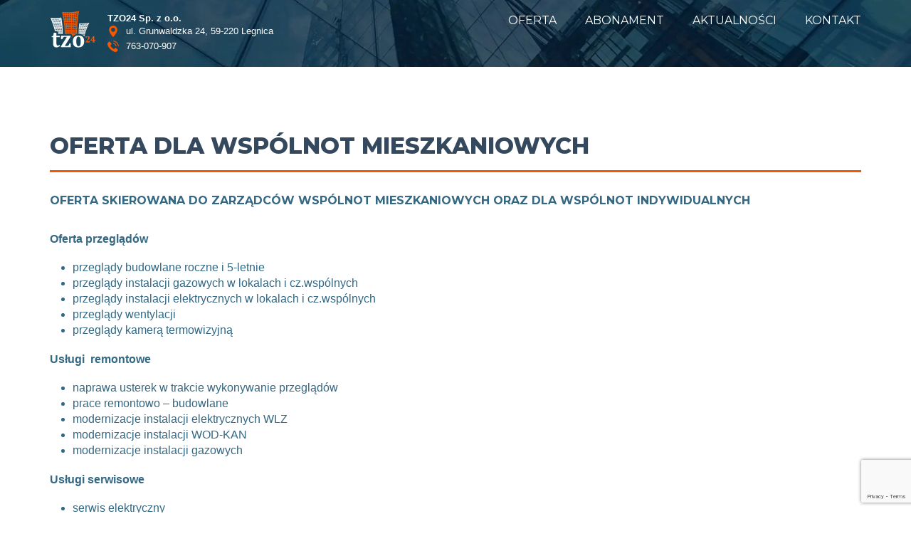

--- FILE ---
content_type: text/html; charset=UTF-8
request_url: https://tzo24.pl/nasza-oferta/oferta-dla-wspolnot-mieszkaniowych/
body_size: 9978
content:
<!DOCTYPE html>
<html lang="pl-PL">

<head>
    <meta charset="utf-8">
    <title>Oferta dla Wspólnot Mieszkaniowych - TZO24</title>
    
	<meta name='robots' content='index, follow, max-image-preview:large, max-snippet:-1, max-video-preview:-1' />

	<!-- This site is optimized with the Yoast SEO plugin v26.8 - https://yoast.com/product/yoast-seo-wordpress/ -->
	<link rel="canonical" href="https://tzo24.pl/nasza-oferta/oferta-dla-wspolnot-mieszkaniowych/" />
	<meta name="twitter:card" content="summary_large_image" />
	<meta name="twitter:title" content="Oferta dla Wspólnot Mieszkaniowych - TZO24" />
	<meta name="twitter:description" content="Oferta skierowana do Zarządców Wspólnot Mieszkaniowych oraz dla Wspólnot indywidualnych Oferta przeglądów przeglądy budowlane roczne i 5-letnie przeglądy instalacji gazowych w lokalach i cz.wspólnych przeglądy instalacji elektrycznych w lokalach i cz.wspólnych przeglądy wentylacji przeglądy kamerą termowizyjną Usługi  remontowe naprawa usterek w trakcie wykonywanie przeglądów prace remontowo – budowlane modernizacje instalacji elektrycznych WLZ modernizacje instalacji WOD-KAN [&hellip;]" />
	<meta name="twitter:site" content="@tzo24pl" />
	<script type="application/ld+json" class="yoast-schema-graph">{"@context":"https://schema.org","@graph":[{"@type":"WebPage","@id":"https://tzo24.pl/nasza-oferta/oferta-dla-wspolnot-mieszkaniowych/","url":"https://tzo24.pl/nasza-oferta/oferta-dla-wspolnot-mieszkaniowych/","name":"Oferta dla Wspólnot Mieszkaniowych - TZO24","isPartOf":{"@id":"https://tzo24.pl/#website"},"datePublished":"2015-03-27T18:11:27+00:00","dateModified":"2020-03-30T18:54:33+00:00","breadcrumb":{"@id":"https://tzo24.pl/nasza-oferta/oferta-dla-wspolnot-mieszkaniowych/#breadcrumb"},"inLanguage":"pl-PL","potentialAction":[{"@type":"ReadAction","target":["https://tzo24.pl/nasza-oferta/oferta-dla-wspolnot-mieszkaniowych/"]}]},{"@type":"BreadcrumbList","@id":"https://tzo24.pl/nasza-oferta/oferta-dla-wspolnot-mieszkaniowych/#breadcrumb","itemListElement":[{"@type":"ListItem","position":1,"name":"Strona główna","item":"https://tzo24.pl/"},{"@type":"ListItem","position":2,"name":"Nasza oferta","item":"https://tzo24.pl/nasza-oferta/"},{"@type":"ListItem","position":3,"name":"Oferta dla Wspólnot Mieszkaniowych"}]},{"@type":"WebSite","@id":"https://tzo24.pl/#website","url":"https://tzo24.pl/","name":"TZO24 Sp. z o. o.","description":"Techniczne Zarządzanie Obiektami","publisher":{"@id":"https://tzo24.pl/#organization"},"potentialAction":[{"@type":"SearchAction","target":{"@type":"EntryPoint","urlTemplate":"https://tzo24.pl/?s={search_term_string}"},"query-input":{"@type":"PropertyValueSpecification","valueRequired":true,"valueName":"search_term_string"}}],"inLanguage":"pl-PL"},{"@type":"Organization","@id":"https://tzo24.pl/#organization","name":"Techniczne Zarządzanie Obiektami","url":"https://tzo24.pl/","logo":{"@type":"ImageObject","inLanguage":"pl-PL","@id":"https://tzo24.pl/#/schema/logo/image/","url":"https://tzo24.pl/wp-content/uploads/2015/04/new-logo-big-transp-70.png","contentUrl":"https://tzo24.pl/wp-content/uploads/2015/04/new-logo-big-transp-70.png","width":70,"height":70,"caption":"Techniczne Zarządzanie Obiektami"},"image":{"@id":"https://tzo24.pl/#/schema/logo/image/"},"sameAs":["https://www.facebook.com/tzo24pl","https://x.com/tzo24pl","https://www.instagram.com/tzo24pl/","https://www.linkedin.com/company/tzo24/"]}]}</script>
	<!-- / Yoast SEO plugin. -->


<link rel='dns-prefetch' href='//code.jquery.com' />
<link rel='dns-prefetch' href='//fonts.googleapis.com' />
<link rel="alternate" type="application/rss+xml" title="TZO24 Sp. z o. o. &raquo; Oferta dla Wspólnot Mieszkaniowych Kanał z komentarzami" href="https://tzo24.pl/nasza-oferta/oferta-dla-wspolnot-mieszkaniowych/feed/" />
<link rel="alternate" title="oEmbed (JSON)" type="application/json+oembed" href="https://tzo24.pl/wp-json/oembed/1.0/embed?url=https%3A%2F%2Ftzo24.pl%2Fnasza-oferta%2Foferta-dla-wspolnot-mieszkaniowych%2F" />
<link rel="alternate" title="oEmbed (XML)" type="text/xml+oembed" href="https://tzo24.pl/wp-json/oembed/1.0/embed?url=https%3A%2F%2Ftzo24.pl%2Fnasza-oferta%2Foferta-dla-wspolnot-mieszkaniowych%2F&#038;format=xml" />
<style id='wp-img-auto-sizes-contain-inline-css' type='text/css'>
img:is([sizes=auto i],[sizes^="auto," i]){contain-intrinsic-size:3000px 1500px}
/*# sourceURL=wp-img-auto-sizes-contain-inline-css */
</style>
<style id='wp-emoji-styles-inline-css' type='text/css'>

	img.wp-smiley, img.emoji {
		display: inline !important;
		border: none !important;
		box-shadow: none !important;
		height: 1em !important;
		width: 1em !important;
		margin: 0 0.07em !important;
		vertical-align: -0.1em !important;
		background: none !important;
		padding: 0 !important;
	}
/*# sourceURL=wp-emoji-styles-inline-css */
</style>
<style id='wp-block-library-inline-css' type='text/css'>
:root{--wp-block-synced-color:#7a00df;--wp-block-synced-color--rgb:122,0,223;--wp-bound-block-color:var(--wp-block-synced-color);--wp-editor-canvas-background:#ddd;--wp-admin-theme-color:#007cba;--wp-admin-theme-color--rgb:0,124,186;--wp-admin-theme-color-darker-10:#006ba1;--wp-admin-theme-color-darker-10--rgb:0,107,160.5;--wp-admin-theme-color-darker-20:#005a87;--wp-admin-theme-color-darker-20--rgb:0,90,135;--wp-admin-border-width-focus:2px}@media (min-resolution:192dpi){:root{--wp-admin-border-width-focus:1.5px}}.wp-element-button{cursor:pointer}:root .has-very-light-gray-background-color{background-color:#eee}:root .has-very-dark-gray-background-color{background-color:#313131}:root .has-very-light-gray-color{color:#eee}:root .has-very-dark-gray-color{color:#313131}:root .has-vivid-green-cyan-to-vivid-cyan-blue-gradient-background{background:linear-gradient(135deg,#00d084,#0693e3)}:root .has-purple-crush-gradient-background{background:linear-gradient(135deg,#34e2e4,#4721fb 50%,#ab1dfe)}:root .has-hazy-dawn-gradient-background{background:linear-gradient(135deg,#faaca8,#dad0ec)}:root .has-subdued-olive-gradient-background{background:linear-gradient(135deg,#fafae1,#67a671)}:root .has-atomic-cream-gradient-background{background:linear-gradient(135deg,#fdd79a,#004a59)}:root .has-nightshade-gradient-background{background:linear-gradient(135deg,#330968,#31cdcf)}:root .has-midnight-gradient-background{background:linear-gradient(135deg,#020381,#2874fc)}:root{--wp--preset--font-size--normal:16px;--wp--preset--font-size--huge:42px}.has-regular-font-size{font-size:1em}.has-larger-font-size{font-size:2.625em}.has-normal-font-size{font-size:var(--wp--preset--font-size--normal)}.has-huge-font-size{font-size:var(--wp--preset--font-size--huge)}.has-text-align-center{text-align:center}.has-text-align-left{text-align:left}.has-text-align-right{text-align:right}.has-fit-text{white-space:nowrap!important}#end-resizable-editor-section{display:none}.aligncenter{clear:both}.items-justified-left{justify-content:flex-start}.items-justified-center{justify-content:center}.items-justified-right{justify-content:flex-end}.items-justified-space-between{justify-content:space-between}.screen-reader-text{border:0;clip-path:inset(50%);height:1px;margin:-1px;overflow:hidden;padding:0;position:absolute;width:1px;word-wrap:normal!important}.screen-reader-text:focus{background-color:#ddd;clip-path:none;color:#444;display:block;font-size:1em;height:auto;left:5px;line-height:normal;padding:15px 23px 14px;text-decoration:none;top:5px;width:auto;z-index:100000}html :where(.has-border-color){border-style:solid}html :where([style*=border-top-color]){border-top-style:solid}html :where([style*=border-right-color]){border-right-style:solid}html :where([style*=border-bottom-color]){border-bottom-style:solid}html :where([style*=border-left-color]){border-left-style:solid}html :where([style*=border-width]){border-style:solid}html :where([style*=border-top-width]){border-top-style:solid}html :where([style*=border-right-width]){border-right-style:solid}html :where([style*=border-bottom-width]){border-bottom-style:solid}html :where([style*=border-left-width]){border-left-style:solid}html :where(img[class*=wp-image-]){height:auto;max-width:100%}:where(figure){margin:0 0 1em}html :where(.is-position-sticky){--wp-admin--admin-bar--position-offset:var(--wp-admin--admin-bar--height,0px)}@media screen and (max-width:600px){html :where(.is-position-sticky){--wp-admin--admin-bar--position-offset:0px}}

/*# sourceURL=wp-block-library-inline-css */
</style><style id='global-styles-inline-css' type='text/css'>
:root{--wp--preset--aspect-ratio--square: 1;--wp--preset--aspect-ratio--4-3: 4/3;--wp--preset--aspect-ratio--3-4: 3/4;--wp--preset--aspect-ratio--3-2: 3/2;--wp--preset--aspect-ratio--2-3: 2/3;--wp--preset--aspect-ratio--16-9: 16/9;--wp--preset--aspect-ratio--9-16: 9/16;--wp--preset--color--black: #000000;--wp--preset--color--cyan-bluish-gray: #abb8c3;--wp--preset--color--white: #ffffff;--wp--preset--color--pale-pink: #f78da7;--wp--preset--color--vivid-red: #cf2e2e;--wp--preset--color--luminous-vivid-orange: #ff6900;--wp--preset--color--luminous-vivid-amber: #fcb900;--wp--preset--color--light-green-cyan: #7bdcb5;--wp--preset--color--vivid-green-cyan: #00d084;--wp--preset--color--pale-cyan-blue: #8ed1fc;--wp--preset--color--vivid-cyan-blue: #0693e3;--wp--preset--color--vivid-purple: #9b51e0;--wp--preset--gradient--vivid-cyan-blue-to-vivid-purple: linear-gradient(135deg,rgb(6,147,227) 0%,rgb(155,81,224) 100%);--wp--preset--gradient--light-green-cyan-to-vivid-green-cyan: linear-gradient(135deg,rgb(122,220,180) 0%,rgb(0,208,130) 100%);--wp--preset--gradient--luminous-vivid-amber-to-luminous-vivid-orange: linear-gradient(135deg,rgb(252,185,0) 0%,rgb(255,105,0) 100%);--wp--preset--gradient--luminous-vivid-orange-to-vivid-red: linear-gradient(135deg,rgb(255,105,0) 0%,rgb(207,46,46) 100%);--wp--preset--gradient--very-light-gray-to-cyan-bluish-gray: linear-gradient(135deg,rgb(238,238,238) 0%,rgb(169,184,195) 100%);--wp--preset--gradient--cool-to-warm-spectrum: linear-gradient(135deg,rgb(74,234,220) 0%,rgb(151,120,209) 20%,rgb(207,42,186) 40%,rgb(238,44,130) 60%,rgb(251,105,98) 80%,rgb(254,248,76) 100%);--wp--preset--gradient--blush-light-purple: linear-gradient(135deg,rgb(255,206,236) 0%,rgb(152,150,240) 100%);--wp--preset--gradient--blush-bordeaux: linear-gradient(135deg,rgb(254,205,165) 0%,rgb(254,45,45) 50%,rgb(107,0,62) 100%);--wp--preset--gradient--luminous-dusk: linear-gradient(135deg,rgb(255,203,112) 0%,rgb(199,81,192) 50%,rgb(65,88,208) 100%);--wp--preset--gradient--pale-ocean: linear-gradient(135deg,rgb(255,245,203) 0%,rgb(182,227,212) 50%,rgb(51,167,181) 100%);--wp--preset--gradient--electric-grass: linear-gradient(135deg,rgb(202,248,128) 0%,rgb(113,206,126) 100%);--wp--preset--gradient--midnight: linear-gradient(135deg,rgb(2,3,129) 0%,rgb(40,116,252) 100%);--wp--preset--font-size--small: 13px;--wp--preset--font-size--medium: 20px;--wp--preset--font-size--large: 36px;--wp--preset--font-size--x-large: 42px;--wp--preset--spacing--20: 0.44rem;--wp--preset--spacing--30: 0.67rem;--wp--preset--spacing--40: 1rem;--wp--preset--spacing--50: 1.5rem;--wp--preset--spacing--60: 2.25rem;--wp--preset--spacing--70: 3.38rem;--wp--preset--spacing--80: 5.06rem;--wp--preset--shadow--natural: 6px 6px 9px rgba(0, 0, 0, 0.2);--wp--preset--shadow--deep: 12px 12px 50px rgba(0, 0, 0, 0.4);--wp--preset--shadow--sharp: 6px 6px 0px rgba(0, 0, 0, 0.2);--wp--preset--shadow--outlined: 6px 6px 0px -3px rgb(255, 255, 255), 6px 6px rgb(0, 0, 0);--wp--preset--shadow--crisp: 6px 6px 0px rgb(0, 0, 0);}:where(.is-layout-flex){gap: 0.5em;}:where(.is-layout-grid){gap: 0.5em;}body .is-layout-flex{display: flex;}.is-layout-flex{flex-wrap: wrap;align-items: center;}.is-layout-flex > :is(*, div){margin: 0;}body .is-layout-grid{display: grid;}.is-layout-grid > :is(*, div){margin: 0;}:where(.wp-block-columns.is-layout-flex){gap: 2em;}:where(.wp-block-columns.is-layout-grid){gap: 2em;}:where(.wp-block-post-template.is-layout-flex){gap: 1.25em;}:where(.wp-block-post-template.is-layout-grid){gap: 1.25em;}.has-black-color{color: var(--wp--preset--color--black) !important;}.has-cyan-bluish-gray-color{color: var(--wp--preset--color--cyan-bluish-gray) !important;}.has-white-color{color: var(--wp--preset--color--white) !important;}.has-pale-pink-color{color: var(--wp--preset--color--pale-pink) !important;}.has-vivid-red-color{color: var(--wp--preset--color--vivid-red) !important;}.has-luminous-vivid-orange-color{color: var(--wp--preset--color--luminous-vivid-orange) !important;}.has-luminous-vivid-amber-color{color: var(--wp--preset--color--luminous-vivid-amber) !important;}.has-light-green-cyan-color{color: var(--wp--preset--color--light-green-cyan) !important;}.has-vivid-green-cyan-color{color: var(--wp--preset--color--vivid-green-cyan) !important;}.has-pale-cyan-blue-color{color: var(--wp--preset--color--pale-cyan-blue) !important;}.has-vivid-cyan-blue-color{color: var(--wp--preset--color--vivid-cyan-blue) !important;}.has-vivid-purple-color{color: var(--wp--preset--color--vivid-purple) !important;}.has-black-background-color{background-color: var(--wp--preset--color--black) !important;}.has-cyan-bluish-gray-background-color{background-color: var(--wp--preset--color--cyan-bluish-gray) !important;}.has-white-background-color{background-color: var(--wp--preset--color--white) !important;}.has-pale-pink-background-color{background-color: var(--wp--preset--color--pale-pink) !important;}.has-vivid-red-background-color{background-color: var(--wp--preset--color--vivid-red) !important;}.has-luminous-vivid-orange-background-color{background-color: var(--wp--preset--color--luminous-vivid-orange) !important;}.has-luminous-vivid-amber-background-color{background-color: var(--wp--preset--color--luminous-vivid-amber) !important;}.has-light-green-cyan-background-color{background-color: var(--wp--preset--color--light-green-cyan) !important;}.has-vivid-green-cyan-background-color{background-color: var(--wp--preset--color--vivid-green-cyan) !important;}.has-pale-cyan-blue-background-color{background-color: var(--wp--preset--color--pale-cyan-blue) !important;}.has-vivid-cyan-blue-background-color{background-color: var(--wp--preset--color--vivid-cyan-blue) !important;}.has-vivid-purple-background-color{background-color: var(--wp--preset--color--vivid-purple) !important;}.has-black-border-color{border-color: var(--wp--preset--color--black) !important;}.has-cyan-bluish-gray-border-color{border-color: var(--wp--preset--color--cyan-bluish-gray) !important;}.has-white-border-color{border-color: var(--wp--preset--color--white) !important;}.has-pale-pink-border-color{border-color: var(--wp--preset--color--pale-pink) !important;}.has-vivid-red-border-color{border-color: var(--wp--preset--color--vivid-red) !important;}.has-luminous-vivid-orange-border-color{border-color: var(--wp--preset--color--luminous-vivid-orange) !important;}.has-luminous-vivid-amber-border-color{border-color: var(--wp--preset--color--luminous-vivid-amber) !important;}.has-light-green-cyan-border-color{border-color: var(--wp--preset--color--light-green-cyan) !important;}.has-vivid-green-cyan-border-color{border-color: var(--wp--preset--color--vivid-green-cyan) !important;}.has-pale-cyan-blue-border-color{border-color: var(--wp--preset--color--pale-cyan-blue) !important;}.has-vivid-cyan-blue-border-color{border-color: var(--wp--preset--color--vivid-cyan-blue) !important;}.has-vivid-purple-border-color{border-color: var(--wp--preset--color--vivid-purple) !important;}.has-vivid-cyan-blue-to-vivid-purple-gradient-background{background: var(--wp--preset--gradient--vivid-cyan-blue-to-vivid-purple) !important;}.has-light-green-cyan-to-vivid-green-cyan-gradient-background{background: var(--wp--preset--gradient--light-green-cyan-to-vivid-green-cyan) !important;}.has-luminous-vivid-amber-to-luminous-vivid-orange-gradient-background{background: var(--wp--preset--gradient--luminous-vivid-amber-to-luminous-vivid-orange) !important;}.has-luminous-vivid-orange-to-vivid-red-gradient-background{background: var(--wp--preset--gradient--luminous-vivid-orange-to-vivid-red) !important;}.has-very-light-gray-to-cyan-bluish-gray-gradient-background{background: var(--wp--preset--gradient--very-light-gray-to-cyan-bluish-gray) !important;}.has-cool-to-warm-spectrum-gradient-background{background: var(--wp--preset--gradient--cool-to-warm-spectrum) !important;}.has-blush-light-purple-gradient-background{background: var(--wp--preset--gradient--blush-light-purple) !important;}.has-blush-bordeaux-gradient-background{background: var(--wp--preset--gradient--blush-bordeaux) !important;}.has-luminous-dusk-gradient-background{background: var(--wp--preset--gradient--luminous-dusk) !important;}.has-pale-ocean-gradient-background{background: var(--wp--preset--gradient--pale-ocean) !important;}.has-electric-grass-gradient-background{background: var(--wp--preset--gradient--electric-grass) !important;}.has-midnight-gradient-background{background: var(--wp--preset--gradient--midnight) !important;}.has-small-font-size{font-size: var(--wp--preset--font-size--small) !important;}.has-medium-font-size{font-size: var(--wp--preset--font-size--medium) !important;}.has-large-font-size{font-size: var(--wp--preset--font-size--large) !important;}.has-x-large-font-size{font-size: var(--wp--preset--font-size--x-large) !important;}
/*# sourceURL=global-styles-inline-css */
</style>

<style id='classic-theme-styles-inline-css' type='text/css'>
/*! This file is auto-generated */
.wp-block-button__link{color:#fff;background-color:#32373c;border-radius:9999px;box-shadow:none;text-decoration:none;padding:calc(.667em + 2px) calc(1.333em + 2px);font-size:1.125em}.wp-block-file__button{background:#32373c;color:#fff;text-decoration:none}
/*# sourceURL=/wp-includes/css/classic-themes.min.css */
</style>
<link rel='stylesheet' id='wp-components-css' href='https://tzo24.pl/wp-includes/css/dist/components/style.min.css?ver=6.9' type='text/css' media='all' />
<link rel='stylesheet' id='wp-preferences-css' href='https://tzo24.pl/wp-includes/css/dist/preferences/style.min.css?ver=6.9' type='text/css' media='all' />
<link rel='stylesheet' id='wp-block-editor-css' href='https://tzo24.pl/wp-includes/css/dist/block-editor/style.min.css?ver=6.9' type='text/css' media='all' />
<link rel='stylesheet' id='popup-maker-block-library-style-css' href='https://tzo24.pl/wp-content/plugins/popup-maker/dist/packages/block-library-style.css?ver=dbea705cfafe089d65f1' type='text/css' media='all' />
<link rel='stylesheet' id='contact-form-7-css' href='https://tzo24.pl/wp-content/plugins/contact-form-7/includes/css/styles.css?ver=6.1.4' type='text/css' media='all' />
<link rel='stylesheet' id='normalize-css' href='https://tzo24.pl/wp-content/themes/tzo24/css/normalize.css?ver=6.9' type='text/css' media='all' />
<link rel='stylesheet' id='style-css' href='https://tzo24.pl/wp-content/themes/tzo24/style.css?ver=1.0' type='text/css' media='all' />
<link rel='stylesheet' id='googlefont-css' href='https://fonts.googleapis.com/css?family=Montserrat%3A400%2C500%2C600%2C700%2C800%2C900&#038;display=swap&#038;subset=latin-ext&#038;ver=1.0.0' type='text/css' media='all' />
<link rel='stylesheet' id='wp-featherlight-css' href='https://tzo24.pl/wp-content/plugins/wp-featherlight/css/wp-featherlight.min.css?ver=1.3.4' type='text/css' media='all' />
<style id='block-visibility-screen-size-styles-inline-css' type='text/css'>
/* Large screens (desktops, 992px and up) */
@media ( min-width: 992px ) {
	.block-visibility-hide-large-screen {
		display: none !important;
	}
}

/* Medium screens (tablets, between 768px and 992px) */
@media ( min-width: 768px ) and ( max-width: 991.98px ) {
	.block-visibility-hide-medium-screen {
		display: none !important;
	}
}

/* Small screens (mobile devices, less than 768px) */
@media ( max-width: 767.98px ) {
	.block-visibility-hide-small-screen {
		display: none !important;
	}
}
/*# sourceURL=block-visibility-screen-size-styles-inline-css */
</style>
<link rel='stylesheet' id='wp-block-heading-css' href='https://tzo24.pl/wp-includes/blocks/heading/style.min.css?ver=6.9' type='text/css' media='all' />
<link rel='stylesheet' id='wp-block-paragraph-css' href='https://tzo24.pl/wp-includes/blocks/paragraph/style.min.css?ver=6.9' type='text/css' media='all' />
<link rel='stylesheet' id='wp-block-list-css' href='https://tzo24.pl/wp-includes/blocks/list/style.min.css?ver=6.9' type='text/css' media='all' />
<script type="text/javascript" src="//code.jquery.com/jquery-3.4.1.min.js?ver=6.9" id="jquery-js"></script>

<!-- OG: 3.3.8 -->
<meta property="og:description" content="Oferta skierowana do Zarządców Wspólnot Mieszkaniowych oraz dla Wspólnot indywidualnych Oferta przeglądów przeglądy budowlane roczne i 5-letnie przeglądy instalacji gazowych w lokalach i cz.wspólnychprzeglądy instalacji elektrycznych w lokalach i cz.wspólnychprzeglądy wentylacjiprzeglądy kamerą termowizyjną Usługi  remontowe naprawa usterek w trakcie wykonywanie przeglądówprace remontowo – budowlanemodernizacje instalacji elektrycznych WLZmodernizacje instalacji WOD-KANmodernizacje instalacji gazowych Usługi serwisowe serwis elektrycznyserwis..."><meta property="og:type" content="article"><meta property="og:locale" content="pl_PL"><meta property="og:site_name" content="TZO24 Sp. z o. o."><meta property="og:title" content="Oferta dla Wspólnot Mieszkaniowych"><meta property="og:url" content="https://tzo24.pl/nasza-oferta/oferta-dla-wspolnot-mieszkaniowych/"><meta property="og:updated_time" content="2020-03-30T20:54:33+02:00">
<meta property="article:published_time" content="2015-03-27T18:11:27+00:00"><meta property="article:modified_time" content="2020-03-30T18:54:33+00:00"><meta property="article:author:first_name" content="admin"><meta property="article:author:username" content="admin">
<meta property="twitter:partner" content="ogwp"><meta property="twitter:card" content="summary"><meta property="twitter:title" content="Oferta dla Wspólnot Mieszkaniowych"><meta property="twitter:description" content="Oferta skierowana do Zarządców Wspólnot Mieszkaniowych oraz dla Wspólnot indywidualnych Oferta przeglądów przeglądy budowlane roczne i 5-letnie przeglądy instalacji gazowych w lokalach i..."><meta property="twitter:url" content="https://tzo24.pl/nasza-oferta/oferta-dla-wspolnot-mieszkaniowych/"><meta property="twitter:label1" content="Czas czytania"><meta property="twitter:data1" content="Mniej niż minuta">
<meta itemprop="name" content="Oferta dla Wspólnot Mieszkaniowych"><meta itemprop="description" content="Oferta skierowana do Zarządców Wspólnot Mieszkaniowych oraz dla Wspólnot indywidualnych Oferta przeglądów przeglądy budowlane roczne i 5-letnie przeglądy instalacji gazowych w lokalach i cz.wspólnychprzeglądy instalacji elektrycznych w lokalach i cz.wspólnychprzeglądy wentylacjiprzeglądy kamerą termowizyjną Usługi  remontowe naprawa usterek w trakcie wykonywanie przeglądówprace remontowo – budowlanemodernizacje instalacji elektrycznych WLZmodernizacje instalacji WOD-KANmodernizacje instalacji gazowych Usługi serwisowe serwis elektrycznyserwis..."><meta itemprop="datePublished" content="2015-03-27"><meta itemprop="dateModified" content="2020-03-30T18:54:33+00:00">
<meta property="profile:first_name" content="admin"><meta property="profile:username" content="admin">
<!-- /OG -->

<link rel="EditURI" type="application/rsd+xml" title="RSD" href="https://tzo24.pl/xmlrpc.php?rsd" />
<meta name="generator" content="WordPress 6.9" />
<link rel='shortlink' href='https://tzo24.pl/?p=357' />
<!-- Google Tag Manager -->
<script>(function(w,d,s,l,i){w[l]=w[l]||[];w[l].push({'gtm.start':
new Date().getTime(),event:'gtm.js'});var f=d.getElementsByTagName(s)[0],
j=d.createElement(s),dl=l!='dataLayer'?'&l='+l:'';j.async=true;j.src=
'https://www.googletagmanager.com/gtm.js?id='+i+dl;f.parentNode.insertBefore(j,f);
})(window,document,'script','dataLayer','GTM-NTBRKK9');</script>
<!-- End Google Tag Manager -->		<style type="text/css" id="wp-custom-css">
			blockquote {



width: 90%;
margin: 1em 1em;
padding: 1.45em 20px;
border-left:3px solid #f75700;
background:#eee;
}
 
.blog-desc-text a:link, .blog-desc-text a:hover, .blog-desc-text a:visited, .blog-desc-text a:active {text-decoration:underline;}
		</style>
		    <meta name="viewport" content="width=device-width, initial-scale=1.0">
    <meta name="application-name" content="TZO24 - Techniczne Zarządzanie Obiektami">
    <meta name="theme-color" content="#f75700">
    
    <link rel="icon" type="image/png" href="https://tzo24.pl/wp-content/themes/tzo24/img/favico.png">
</head>

<body>

    <header>
        <div class="container">
            <div class="header-container">
                <div class="information-box">
                    <div class="logo">
                        <a href="https://tzo24.pl/">
                            <img src="https://tzo24.pl/wp-content/themes/tzo24/img/logo.png" class="logo" alt="Logo TZO24"/>
                        </a>
                    </div><!-- .logo -->
                    <div class="contact-information">
                        <p><b>TZO24 Sp. z o.o.</b></p>
                        <div class="item" style="margin-bottom: 5px; "><img src="https://tzo24.pl/wp-content/themes/tzo24/img/icons/map-marker.svg" alt="Ikona znacznika na mapie">ul. Grunwaldzka 24, 59-220 Legnica</div>
                        <div class="item"><img src="https://tzo24.pl/wp-content/themes/tzo24/img/icons/phone.svg" alt="Ikona telefonu"><a href="tel:763070907">763-070-907</a></div>
                    </div>

                </div>
                <nav class="site-nav"><ul id="menu-company-menu" class="menu"><li id="menu-item-27" class="menu-item menu-item-type-custom menu-item-object-custom menu-item-has-children menu-item-27"><a href="#">Oferta</a>
<ul class="sub-menu">
	<li id="menu-item-28324" class="menu-item menu-item-type-post_type menu-item-object-page menu-item-28324"><a href="https://tzo24.pl/cennik/">CENNIK</a></li>
	<li id="menu-item-28242" class="menu-item menu-item-type-custom menu-item-object-custom menu-item-28242"><a href="https://tzo24.pl/c-kob-cyfrowa-ksiazka-obiektu-budowlanego/">C-KOB</a></li>
	<li id="menu-item-24824" class="menu-item menu-item-type-post_type menu-item-object-page menu-item-24824"><a href="https://tzo24.pl/nasza-oferta/inzynieria/pomiary/" title="BADANIA I POMIARY URZĄDZEŃ I INSTALACJI">Pomiary i badania</a></li>
	<li id="menu-item-24825" class="menu-item menu-item-type-post_type menu-item-object-page menu-item-24825"><a href="https://tzo24.pl/nasza-oferta/inzynieria/przeglady/" title="Obowiązkowe Przeglądy budynków – budowlane 5 letnie, coroczne, BHP, p-poż i inne.">Przeglądy</a></li>
	<li id="menu-item-24826" class="menu-item menu-item-type-post_type menu-item-object-page menu-item-24826"><a href="https://tzo24.pl/nasza-oferta/inzynieria/prowadzenie-kob-przeglady/" title="Prowadzenie Książki Obiektu , Przeglądy Techniczne">Prowadzenie książek obiektów</a></li>
	<li id="menu-item-24827" class="menu-item menu-item-type-post_type menu-item-object-page menu-item-24827"><a href="https://tzo24.pl/nasza-oferta/bhp/" title="Kompleksowa obsługa BHP">Obsługa BHP</a></li>
	<li id="menu-item-29192" class="menu-item menu-item-type-post_type menu-item-object-page menu-item-29192"><a href="https://tzo24.pl/zarzadzanie-nieruchomosciami-komercyjnymi/">Zarządzanie Nieruchomościami Komercyjnymi</a></li>
</ul>
</li>
<li id="menu-item-28670" class="menu-item menu-item-type-post_type menu-item-object-page menu-item-28670"><a href="https://tzo24.pl/abonament/">Abonament</a></li>
<li id="menu-item-1955" class="menu-item menu-item-type-custom menu-item-object-custom menu-item-has-children menu-item-1955"><a href="#">Aktualności</a>
<ul class="sub-menu">
	<li id="menu-item-1694" class="menu-item menu-item-type-taxonomy menu-item-object-category menu-item-1694"><a href="https://tzo24.pl/kategoria/nowosci-w-ofercie/">Nowości w ofercie</a></li>
	<li id="menu-item-1889" class="menu-item menu-item-type-taxonomy menu-item-object-category menu-item-1889"><a href="https://tzo24.pl/kategoria/zrealizowane-projekty-i-prace/">Zrealizowane projekty</a></li>
	<li id="menu-item-1956" class="menu-item menu-item-type-taxonomy menu-item-object-category menu-item-1956"><a href="https://tzo24.pl/kategoria/referencje/">Referencje</a></li>
	<li id="menu-item-28600" class="menu-item menu-item-type-taxonomy menu-item-object-category menu-item-28600"><a href="https://tzo24.pl/kategoria/przetargi/">Przetargi</a></li>
	<li id="menu-item-4079" class="menu-item menu-item-type-taxonomy menu-item-object-category menu-item-4079"><a href="https://tzo24.pl/kategoria/praca/" title="Zatrudnimy, Praca, Rekrutacja">Zatrudnimy</a></li>
	<li id="menu-item-2886" class="menu-item menu-item-type-custom menu-item-object-custom menu-item-2886"><a href="https://tzo24.pl/kategoria/blog/" title="Blog firmowy TZO24">Blog firmowy</a></li>
	<li id="menu-item-24809" class="menu-item menu-item-type-taxonomy menu-item-object-category menu-item-24809"><a href="https://tzo24.pl/kategoria/warto-wiedziec/">Warto wiedzieć</a></li>
</ul>
</li>
<li id="menu-item-300" class="menu-item menu-item-type-custom menu-item-object-custom menu-item-300"><a href="https://tzo24.pl/kontakt-z-nami/">Kontakt</a></li>
</ul></nav>            </div>
            <div class="up-button" title="Do góry"><span class='expand-button'></span></div>
        </div>

    </header>
    <div class="hamburger">
        <div class="hamburger-inner"></div>
    </div>
<div class="top-section"></div>
<main>
    <section class="page">
       
        <div class="container">
        
         <h1>Oferta dla Wspólnot Mieszkaniowych</h1>   
           <div class="page-content">
                <h3 class="wp-block-heading" id="oferta-skierowana-do-zarzadcow-wspolnot-mieszkaniowych-oraz-dla-wspolnot-indywidualnych"> Oferta skierowana do Zarządców Wspólnot Mieszkaniowych oraz dla Wspólnot indywidualnych </h3>


<p><strong>Oferta przeglądów</strong></p>



<ul class="wp-block-list"><li>przeglądy budowlane roczne i 5-letnie</li><li> przeglądy instalacji gazowych w lokalach i cz.wspólnych</li><li>przeglądy instalacji elektrycznych w lokalach i cz.wspólnych</li><li>przeglądy wentylacji</li><li>przeglądy kamerą termowizyjną</li></ul>



<p><strong> Usługi  remontowe </strong></p>



<ul class="wp-block-list"><li>naprawa usterek w trakcie wykonywanie przeglądów</li><li>prace remontowo – budowlane</li><li>modernizacje instalacji elektrycznych WLZ</li><li>modernizacje instalacji WOD-KAN</li><li>modernizacje instalacji gazowych</li></ul>



<p><strong> Usługi serwisowe</strong></p>



<ul class="wp-block-list"><li>serwis elektryczny</li><li>serwis wod-kan</li><li>serwis instalacji gazowych</li><li>serwis ślusarski</li></ul>
            </div>
        </div>
    </section>
</main>
<script type="speculationrules">
{"prefetch":[{"source":"document","where":{"and":[{"href_matches":"/*"},{"not":{"href_matches":["/wp-*.php","/wp-admin/*","/wp-content/uploads/*","/wp-content/*","/wp-content/plugins/*","/wp-content/themes/tzo24/*","/*\\?(.+)"]}},{"not":{"selector_matches":"a[rel~=\"nofollow\"]"}},{"not":{"selector_matches":".no-prefetch, .no-prefetch a"}}]},"eagerness":"conservative"}]}
</script>
<script type="text/javascript" src="https://tzo24.pl/wp-includes/js/dist/hooks.min.js?ver=dd5603f07f9220ed27f1" id="wp-hooks-js"></script>
<script type="text/javascript" src="https://tzo24.pl/wp-includes/js/dist/i18n.min.js?ver=c26c3dc7bed366793375" id="wp-i18n-js"></script>
<script type="text/javascript" id="wp-i18n-js-after">
/* <![CDATA[ */
wp.i18n.setLocaleData( { 'text direction\u0004ltr': [ 'ltr' ] } );
//# sourceURL=wp-i18n-js-after
/* ]]> */
</script>
<script type="text/javascript" src="https://tzo24.pl/wp-content/plugins/contact-form-7/includes/swv/js/index.js?ver=6.1.4" id="swv-js"></script>
<script type="text/javascript" id="contact-form-7-js-translations">
/* <![CDATA[ */
( function( domain, translations ) {
	var localeData = translations.locale_data[ domain ] || translations.locale_data.messages;
	localeData[""].domain = domain;
	wp.i18n.setLocaleData( localeData, domain );
} )( "contact-form-7", {"translation-revision-date":"2025-12-11 12:03:49+0000","generator":"GlotPress\/4.0.3","domain":"messages","locale_data":{"messages":{"":{"domain":"messages","plural-forms":"nplurals=3; plural=(n == 1) ? 0 : ((n % 10 >= 2 && n % 10 <= 4 && (n % 100 < 12 || n % 100 > 14)) ? 1 : 2);","lang":"pl"},"This contact form is placed in the wrong place.":["Ten formularz kontaktowy zosta\u0142 umieszczony w niew\u0142a\u015bciwym miejscu."],"Error:":["B\u0142\u0105d:"]}},"comment":{"reference":"includes\/js\/index.js"}} );
//# sourceURL=contact-form-7-js-translations
/* ]]> */
</script>
<script type="text/javascript" id="contact-form-7-js-before">
/* <![CDATA[ */
var wpcf7 = {
    "api": {
        "root": "https:\/\/tzo24.pl\/wp-json\/",
        "namespace": "contact-form-7\/v1"
    },
    "cached": 1
};
//# sourceURL=contact-form-7-js-before
/* ]]> */
</script>
<script type="text/javascript" src="https://tzo24.pl/wp-content/plugins/contact-form-7/includes/js/index.js?ver=6.1.4" id="contact-form-7-js"></script>
<script type="text/javascript" src="https://www.google.com/recaptcha/api.js?render=6Lc11ewcAAAAALrdr5to2rM0HjlhApoOtEMuw5SJ&amp;ver=3.0" id="google-recaptcha-js"></script>
<script type="text/javascript" src="https://tzo24.pl/wp-includes/js/dist/vendor/wp-polyfill.min.js?ver=3.15.0" id="wp-polyfill-js"></script>
<script type="text/javascript" id="wpcf7-recaptcha-js-before">
/* <![CDATA[ */
var wpcf7_recaptcha = {
    "sitekey": "6Lc11ewcAAAAALrdr5to2rM0HjlhApoOtEMuw5SJ",
    "actions": {
        "homepage": "homepage",
        "contactform": "contactform"
    }
};
//# sourceURL=wpcf7-recaptcha-js-before
/* ]]> */
</script>
<script type="text/javascript" src="https://tzo24.pl/wp-content/plugins/contact-form-7/modules/recaptcha/index.js?ver=6.1.4" id="wpcf7-recaptcha-js"></script>
<script type="text/javascript" src="https://tzo24.pl/wp-content/plugins/wp-featherlight/js/wpFeatherlight.pkgd.min.js?ver=1.3.4" id="wp-featherlight-js"></script>
<script id="wp-emoji-settings" type="application/json">
{"baseUrl":"https://s.w.org/images/core/emoji/17.0.2/72x72/","ext":".png","svgUrl":"https://s.w.org/images/core/emoji/17.0.2/svg/","svgExt":".svg","source":{"concatemoji":"https://tzo24.pl/wp-includes/js/wp-emoji-release.min.js?ver=6.9"}}
</script>
<script type="module">
/* <![CDATA[ */
/*! This file is auto-generated */
const a=JSON.parse(document.getElementById("wp-emoji-settings").textContent),o=(window._wpemojiSettings=a,"wpEmojiSettingsSupports"),s=["flag","emoji"];function i(e){try{var t={supportTests:e,timestamp:(new Date).valueOf()};sessionStorage.setItem(o,JSON.stringify(t))}catch(e){}}function c(e,t,n){e.clearRect(0,0,e.canvas.width,e.canvas.height),e.fillText(t,0,0);t=new Uint32Array(e.getImageData(0,0,e.canvas.width,e.canvas.height).data);e.clearRect(0,0,e.canvas.width,e.canvas.height),e.fillText(n,0,0);const a=new Uint32Array(e.getImageData(0,0,e.canvas.width,e.canvas.height).data);return t.every((e,t)=>e===a[t])}function p(e,t){e.clearRect(0,0,e.canvas.width,e.canvas.height),e.fillText(t,0,0);var n=e.getImageData(16,16,1,1);for(let e=0;e<n.data.length;e++)if(0!==n.data[e])return!1;return!0}function u(e,t,n,a){switch(t){case"flag":return n(e,"\ud83c\udff3\ufe0f\u200d\u26a7\ufe0f","\ud83c\udff3\ufe0f\u200b\u26a7\ufe0f")?!1:!n(e,"\ud83c\udde8\ud83c\uddf6","\ud83c\udde8\u200b\ud83c\uddf6")&&!n(e,"\ud83c\udff4\udb40\udc67\udb40\udc62\udb40\udc65\udb40\udc6e\udb40\udc67\udb40\udc7f","\ud83c\udff4\u200b\udb40\udc67\u200b\udb40\udc62\u200b\udb40\udc65\u200b\udb40\udc6e\u200b\udb40\udc67\u200b\udb40\udc7f");case"emoji":return!a(e,"\ud83e\u1fac8")}return!1}function f(e,t,n,a){let r;const o=(r="undefined"!=typeof WorkerGlobalScope&&self instanceof WorkerGlobalScope?new OffscreenCanvas(300,150):document.createElement("canvas")).getContext("2d",{willReadFrequently:!0}),s=(o.textBaseline="top",o.font="600 32px Arial",{});return e.forEach(e=>{s[e]=t(o,e,n,a)}),s}function r(e){var t=document.createElement("script");t.src=e,t.defer=!0,document.head.appendChild(t)}a.supports={everything:!0,everythingExceptFlag:!0},new Promise(t=>{let n=function(){try{var e=JSON.parse(sessionStorage.getItem(o));if("object"==typeof e&&"number"==typeof e.timestamp&&(new Date).valueOf()<e.timestamp+604800&&"object"==typeof e.supportTests)return e.supportTests}catch(e){}return null}();if(!n){if("undefined"!=typeof Worker&&"undefined"!=typeof OffscreenCanvas&&"undefined"!=typeof URL&&URL.createObjectURL&&"undefined"!=typeof Blob)try{var e="postMessage("+f.toString()+"("+[JSON.stringify(s),u.toString(),c.toString(),p.toString()].join(",")+"));",a=new Blob([e],{type:"text/javascript"});const r=new Worker(URL.createObjectURL(a),{name:"wpTestEmojiSupports"});return void(r.onmessage=e=>{i(n=e.data),r.terminate(),t(n)})}catch(e){}i(n=f(s,u,c,p))}t(n)}).then(e=>{for(const n in e)a.supports[n]=e[n],a.supports.everything=a.supports.everything&&a.supports[n],"flag"!==n&&(a.supports.everythingExceptFlag=a.supports.everythingExceptFlag&&a.supports[n]);var t;a.supports.everythingExceptFlag=a.supports.everythingExceptFlag&&!a.supports.flag,a.supports.everything||((t=a.source||{}).concatemoji?r(t.concatemoji):t.wpemoji&&t.twemoji&&(r(t.twemoji),r(t.wpemoji)))});
//# sourceURL=https://tzo24.pl/wp-includes/js/wp-emoji-loader.min.js
/* ]]> */
</script>

<script>
$(document).ready(function () {

    $('.hamburger, header ul li a').click(function () {
        $('.hamburger').toggleClass("hamburger-toggle");
        $('.hamburger-inner').toggleClass("is-active");
        $('header').toggleClass("header-toggle");
    });

    $(".menu-item-has-children").append("<span class='expand-button'></span>");

    $("header").find(".expand-button").click(function () {
        $(this).parent().find(".sub-menu").toggleClass("submenu-toggle");
    });

    $(".expand-button").click(function () {
        $(this).find(".sub-menu").toggleClass("submenu-toggle");
        $(this).toggleClass("expand-button-active");
    });

    $("body").on("swiperight", function () {
        $("header").addClass("header-toggle");
        $(".hamburger").addClass("hamburger-toggle");
        $(".hamburger-inner").addClass("is-active");
    });

    $("body").on("swipeleft", function () {
        $("header").removeClass("header-toggle");
        $(".hamburger").removeClass("hamburger-toggle");
        $(".hamburger-inner").removeClass("is-active");
    });

    $(window).scroll(function () {
        if ($(window).scrollTop() > 200) {
            $(".up-button").addClass("visible");
        } else {
            $(".up-button").removeClass("visible");
        }
    });

    $(".up-button").click(function () {
        $("html").animate({
            scrollTop: 0
        }, 600);
    });

    $.mobile.loading().hide();
});
</script>

</body>
<footer>
    <div class="container">
        <div class="item">
            <div class="information-box">
                <div class="logo">
                    <a href="https://tzo24.pl/">
                        <img src="https://tzo24.pl/wp-content/themes/tzo24/img/logo.png" class="logo" alt="Logo TZO24"/>
                    </a>
                </div><!-- .logo -->
                <div class="contact-information">
                    <p><b>TZO24 Sp. z o.o.</b></p>
                    <div class="item" style="margin-bottom: 5px; "><img src="https://tzo24.pl/wp-content/themes/tzo24/img/icons/map-marker.svg" alt="Ikona znacznika na mapie">ul. Grunwaldzka 24, 59-220 Legnica</div>
                    <div class="item"><img src="https://tzo24.pl/wp-content/themes/tzo24/img/icons/phone.svg" alt="Ikona telefonu"><a href="tel:763070907">763-070-907</a></div>
                </div>

            </div>
        </div>
        <div class="item refs">
			<p>Opieka techniczna <a href="https://palikowski.eu/">Krzysztof Palikowski</a></p>
			<!--<p>Projekt i wykonanie <a href="https://www.artunico.pl/">ARTUNICO - Agencja Reklamowa</a></p>-->
			<p><a href="https://tzo24.pl/polityka-prywatnosci/">Polityka Prywatności</a>, <a href="https://tzo24.pl/regulamin/">Regulamin</a></p>
        </div>



    </div>

</footer>

</html>


--- FILE ---
content_type: text/html; charset=utf-8
request_url: https://www.google.com/recaptcha/api2/anchor?ar=1&k=6Lc11ewcAAAAALrdr5to2rM0HjlhApoOtEMuw5SJ&co=aHR0cHM6Ly90em8yNC5wbDo0NDM.&hl=en&v=PoyoqOPhxBO7pBk68S4YbpHZ&size=invisible&anchor-ms=20000&execute-ms=30000&cb=drsyvkvkmede
body_size: 48545
content:
<!DOCTYPE HTML><html dir="ltr" lang="en"><head><meta http-equiv="Content-Type" content="text/html; charset=UTF-8">
<meta http-equiv="X-UA-Compatible" content="IE=edge">
<title>reCAPTCHA</title>
<style type="text/css">
/* cyrillic-ext */
@font-face {
  font-family: 'Roboto';
  font-style: normal;
  font-weight: 400;
  font-stretch: 100%;
  src: url(//fonts.gstatic.com/s/roboto/v48/KFO7CnqEu92Fr1ME7kSn66aGLdTylUAMa3GUBHMdazTgWw.woff2) format('woff2');
  unicode-range: U+0460-052F, U+1C80-1C8A, U+20B4, U+2DE0-2DFF, U+A640-A69F, U+FE2E-FE2F;
}
/* cyrillic */
@font-face {
  font-family: 'Roboto';
  font-style: normal;
  font-weight: 400;
  font-stretch: 100%;
  src: url(//fonts.gstatic.com/s/roboto/v48/KFO7CnqEu92Fr1ME7kSn66aGLdTylUAMa3iUBHMdazTgWw.woff2) format('woff2');
  unicode-range: U+0301, U+0400-045F, U+0490-0491, U+04B0-04B1, U+2116;
}
/* greek-ext */
@font-face {
  font-family: 'Roboto';
  font-style: normal;
  font-weight: 400;
  font-stretch: 100%;
  src: url(//fonts.gstatic.com/s/roboto/v48/KFO7CnqEu92Fr1ME7kSn66aGLdTylUAMa3CUBHMdazTgWw.woff2) format('woff2');
  unicode-range: U+1F00-1FFF;
}
/* greek */
@font-face {
  font-family: 'Roboto';
  font-style: normal;
  font-weight: 400;
  font-stretch: 100%;
  src: url(//fonts.gstatic.com/s/roboto/v48/KFO7CnqEu92Fr1ME7kSn66aGLdTylUAMa3-UBHMdazTgWw.woff2) format('woff2');
  unicode-range: U+0370-0377, U+037A-037F, U+0384-038A, U+038C, U+038E-03A1, U+03A3-03FF;
}
/* math */
@font-face {
  font-family: 'Roboto';
  font-style: normal;
  font-weight: 400;
  font-stretch: 100%;
  src: url(//fonts.gstatic.com/s/roboto/v48/KFO7CnqEu92Fr1ME7kSn66aGLdTylUAMawCUBHMdazTgWw.woff2) format('woff2');
  unicode-range: U+0302-0303, U+0305, U+0307-0308, U+0310, U+0312, U+0315, U+031A, U+0326-0327, U+032C, U+032F-0330, U+0332-0333, U+0338, U+033A, U+0346, U+034D, U+0391-03A1, U+03A3-03A9, U+03B1-03C9, U+03D1, U+03D5-03D6, U+03F0-03F1, U+03F4-03F5, U+2016-2017, U+2034-2038, U+203C, U+2040, U+2043, U+2047, U+2050, U+2057, U+205F, U+2070-2071, U+2074-208E, U+2090-209C, U+20D0-20DC, U+20E1, U+20E5-20EF, U+2100-2112, U+2114-2115, U+2117-2121, U+2123-214F, U+2190, U+2192, U+2194-21AE, U+21B0-21E5, U+21F1-21F2, U+21F4-2211, U+2213-2214, U+2216-22FF, U+2308-230B, U+2310, U+2319, U+231C-2321, U+2336-237A, U+237C, U+2395, U+239B-23B7, U+23D0, U+23DC-23E1, U+2474-2475, U+25AF, U+25B3, U+25B7, U+25BD, U+25C1, U+25CA, U+25CC, U+25FB, U+266D-266F, U+27C0-27FF, U+2900-2AFF, U+2B0E-2B11, U+2B30-2B4C, U+2BFE, U+3030, U+FF5B, U+FF5D, U+1D400-1D7FF, U+1EE00-1EEFF;
}
/* symbols */
@font-face {
  font-family: 'Roboto';
  font-style: normal;
  font-weight: 400;
  font-stretch: 100%;
  src: url(//fonts.gstatic.com/s/roboto/v48/KFO7CnqEu92Fr1ME7kSn66aGLdTylUAMaxKUBHMdazTgWw.woff2) format('woff2');
  unicode-range: U+0001-000C, U+000E-001F, U+007F-009F, U+20DD-20E0, U+20E2-20E4, U+2150-218F, U+2190, U+2192, U+2194-2199, U+21AF, U+21E6-21F0, U+21F3, U+2218-2219, U+2299, U+22C4-22C6, U+2300-243F, U+2440-244A, U+2460-24FF, U+25A0-27BF, U+2800-28FF, U+2921-2922, U+2981, U+29BF, U+29EB, U+2B00-2BFF, U+4DC0-4DFF, U+FFF9-FFFB, U+10140-1018E, U+10190-1019C, U+101A0, U+101D0-101FD, U+102E0-102FB, U+10E60-10E7E, U+1D2C0-1D2D3, U+1D2E0-1D37F, U+1F000-1F0FF, U+1F100-1F1AD, U+1F1E6-1F1FF, U+1F30D-1F30F, U+1F315, U+1F31C, U+1F31E, U+1F320-1F32C, U+1F336, U+1F378, U+1F37D, U+1F382, U+1F393-1F39F, U+1F3A7-1F3A8, U+1F3AC-1F3AF, U+1F3C2, U+1F3C4-1F3C6, U+1F3CA-1F3CE, U+1F3D4-1F3E0, U+1F3ED, U+1F3F1-1F3F3, U+1F3F5-1F3F7, U+1F408, U+1F415, U+1F41F, U+1F426, U+1F43F, U+1F441-1F442, U+1F444, U+1F446-1F449, U+1F44C-1F44E, U+1F453, U+1F46A, U+1F47D, U+1F4A3, U+1F4B0, U+1F4B3, U+1F4B9, U+1F4BB, U+1F4BF, U+1F4C8-1F4CB, U+1F4D6, U+1F4DA, U+1F4DF, U+1F4E3-1F4E6, U+1F4EA-1F4ED, U+1F4F7, U+1F4F9-1F4FB, U+1F4FD-1F4FE, U+1F503, U+1F507-1F50B, U+1F50D, U+1F512-1F513, U+1F53E-1F54A, U+1F54F-1F5FA, U+1F610, U+1F650-1F67F, U+1F687, U+1F68D, U+1F691, U+1F694, U+1F698, U+1F6AD, U+1F6B2, U+1F6B9-1F6BA, U+1F6BC, U+1F6C6-1F6CF, U+1F6D3-1F6D7, U+1F6E0-1F6EA, U+1F6F0-1F6F3, U+1F6F7-1F6FC, U+1F700-1F7FF, U+1F800-1F80B, U+1F810-1F847, U+1F850-1F859, U+1F860-1F887, U+1F890-1F8AD, U+1F8B0-1F8BB, U+1F8C0-1F8C1, U+1F900-1F90B, U+1F93B, U+1F946, U+1F984, U+1F996, U+1F9E9, U+1FA00-1FA6F, U+1FA70-1FA7C, U+1FA80-1FA89, U+1FA8F-1FAC6, U+1FACE-1FADC, U+1FADF-1FAE9, U+1FAF0-1FAF8, U+1FB00-1FBFF;
}
/* vietnamese */
@font-face {
  font-family: 'Roboto';
  font-style: normal;
  font-weight: 400;
  font-stretch: 100%;
  src: url(//fonts.gstatic.com/s/roboto/v48/KFO7CnqEu92Fr1ME7kSn66aGLdTylUAMa3OUBHMdazTgWw.woff2) format('woff2');
  unicode-range: U+0102-0103, U+0110-0111, U+0128-0129, U+0168-0169, U+01A0-01A1, U+01AF-01B0, U+0300-0301, U+0303-0304, U+0308-0309, U+0323, U+0329, U+1EA0-1EF9, U+20AB;
}
/* latin-ext */
@font-face {
  font-family: 'Roboto';
  font-style: normal;
  font-weight: 400;
  font-stretch: 100%;
  src: url(//fonts.gstatic.com/s/roboto/v48/KFO7CnqEu92Fr1ME7kSn66aGLdTylUAMa3KUBHMdazTgWw.woff2) format('woff2');
  unicode-range: U+0100-02BA, U+02BD-02C5, U+02C7-02CC, U+02CE-02D7, U+02DD-02FF, U+0304, U+0308, U+0329, U+1D00-1DBF, U+1E00-1E9F, U+1EF2-1EFF, U+2020, U+20A0-20AB, U+20AD-20C0, U+2113, U+2C60-2C7F, U+A720-A7FF;
}
/* latin */
@font-face {
  font-family: 'Roboto';
  font-style: normal;
  font-weight: 400;
  font-stretch: 100%;
  src: url(//fonts.gstatic.com/s/roboto/v48/KFO7CnqEu92Fr1ME7kSn66aGLdTylUAMa3yUBHMdazQ.woff2) format('woff2');
  unicode-range: U+0000-00FF, U+0131, U+0152-0153, U+02BB-02BC, U+02C6, U+02DA, U+02DC, U+0304, U+0308, U+0329, U+2000-206F, U+20AC, U+2122, U+2191, U+2193, U+2212, U+2215, U+FEFF, U+FFFD;
}
/* cyrillic-ext */
@font-face {
  font-family: 'Roboto';
  font-style: normal;
  font-weight: 500;
  font-stretch: 100%;
  src: url(//fonts.gstatic.com/s/roboto/v48/KFO7CnqEu92Fr1ME7kSn66aGLdTylUAMa3GUBHMdazTgWw.woff2) format('woff2');
  unicode-range: U+0460-052F, U+1C80-1C8A, U+20B4, U+2DE0-2DFF, U+A640-A69F, U+FE2E-FE2F;
}
/* cyrillic */
@font-face {
  font-family: 'Roboto';
  font-style: normal;
  font-weight: 500;
  font-stretch: 100%;
  src: url(//fonts.gstatic.com/s/roboto/v48/KFO7CnqEu92Fr1ME7kSn66aGLdTylUAMa3iUBHMdazTgWw.woff2) format('woff2');
  unicode-range: U+0301, U+0400-045F, U+0490-0491, U+04B0-04B1, U+2116;
}
/* greek-ext */
@font-face {
  font-family: 'Roboto';
  font-style: normal;
  font-weight: 500;
  font-stretch: 100%;
  src: url(//fonts.gstatic.com/s/roboto/v48/KFO7CnqEu92Fr1ME7kSn66aGLdTylUAMa3CUBHMdazTgWw.woff2) format('woff2');
  unicode-range: U+1F00-1FFF;
}
/* greek */
@font-face {
  font-family: 'Roboto';
  font-style: normal;
  font-weight: 500;
  font-stretch: 100%;
  src: url(//fonts.gstatic.com/s/roboto/v48/KFO7CnqEu92Fr1ME7kSn66aGLdTylUAMa3-UBHMdazTgWw.woff2) format('woff2');
  unicode-range: U+0370-0377, U+037A-037F, U+0384-038A, U+038C, U+038E-03A1, U+03A3-03FF;
}
/* math */
@font-face {
  font-family: 'Roboto';
  font-style: normal;
  font-weight: 500;
  font-stretch: 100%;
  src: url(//fonts.gstatic.com/s/roboto/v48/KFO7CnqEu92Fr1ME7kSn66aGLdTylUAMawCUBHMdazTgWw.woff2) format('woff2');
  unicode-range: U+0302-0303, U+0305, U+0307-0308, U+0310, U+0312, U+0315, U+031A, U+0326-0327, U+032C, U+032F-0330, U+0332-0333, U+0338, U+033A, U+0346, U+034D, U+0391-03A1, U+03A3-03A9, U+03B1-03C9, U+03D1, U+03D5-03D6, U+03F0-03F1, U+03F4-03F5, U+2016-2017, U+2034-2038, U+203C, U+2040, U+2043, U+2047, U+2050, U+2057, U+205F, U+2070-2071, U+2074-208E, U+2090-209C, U+20D0-20DC, U+20E1, U+20E5-20EF, U+2100-2112, U+2114-2115, U+2117-2121, U+2123-214F, U+2190, U+2192, U+2194-21AE, U+21B0-21E5, U+21F1-21F2, U+21F4-2211, U+2213-2214, U+2216-22FF, U+2308-230B, U+2310, U+2319, U+231C-2321, U+2336-237A, U+237C, U+2395, U+239B-23B7, U+23D0, U+23DC-23E1, U+2474-2475, U+25AF, U+25B3, U+25B7, U+25BD, U+25C1, U+25CA, U+25CC, U+25FB, U+266D-266F, U+27C0-27FF, U+2900-2AFF, U+2B0E-2B11, U+2B30-2B4C, U+2BFE, U+3030, U+FF5B, U+FF5D, U+1D400-1D7FF, U+1EE00-1EEFF;
}
/* symbols */
@font-face {
  font-family: 'Roboto';
  font-style: normal;
  font-weight: 500;
  font-stretch: 100%;
  src: url(//fonts.gstatic.com/s/roboto/v48/KFO7CnqEu92Fr1ME7kSn66aGLdTylUAMaxKUBHMdazTgWw.woff2) format('woff2');
  unicode-range: U+0001-000C, U+000E-001F, U+007F-009F, U+20DD-20E0, U+20E2-20E4, U+2150-218F, U+2190, U+2192, U+2194-2199, U+21AF, U+21E6-21F0, U+21F3, U+2218-2219, U+2299, U+22C4-22C6, U+2300-243F, U+2440-244A, U+2460-24FF, U+25A0-27BF, U+2800-28FF, U+2921-2922, U+2981, U+29BF, U+29EB, U+2B00-2BFF, U+4DC0-4DFF, U+FFF9-FFFB, U+10140-1018E, U+10190-1019C, U+101A0, U+101D0-101FD, U+102E0-102FB, U+10E60-10E7E, U+1D2C0-1D2D3, U+1D2E0-1D37F, U+1F000-1F0FF, U+1F100-1F1AD, U+1F1E6-1F1FF, U+1F30D-1F30F, U+1F315, U+1F31C, U+1F31E, U+1F320-1F32C, U+1F336, U+1F378, U+1F37D, U+1F382, U+1F393-1F39F, U+1F3A7-1F3A8, U+1F3AC-1F3AF, U+1F3C2, U+1F3C4-1F3C6, U+1F3CA-1F3CE, U+1F3D4-1F3E0, U+1F3ED, U+1F3F1-1F3F3, U+1F3F5-1F3F7, U+1F408, U+1F415, U+1F41F, U+1F426, U+1F43F, U+1F441-1F442, U+1F444, U+1F446-1F449, U+1F44C-1F44E, U+1F453, U+1F46A, U+1F47D, U+1F4A3, U+1F4B0, U+1F4B3, U+1F4B9, U+1F4BB, U+1F4BF, U+1F4C8-1F4CB, U+1F4D6, U+1F4DA, U+1F4DF, U+1F4E3-1F4E6, U+1F4EA-1F4ED, U+1F4F7, U+1F4F9-1F4FB, U+1F4FD-1F4FE, U+1F503, U+1F507-1F50B, U+1F50D, U+1F512-1F513, U+1F53E-1F54A, U+1F54F-1F5FA, U+1F610, U+1F650-1F67F, U+1F687, U+1F68D, U+1F691, U+1F694, U+1F698, U+1F6AD, U+1F6B2, U+1F6B9-1F6BA, U+1F6BC, U+1F6C6-1F6CF, U+1F6D3-1F6D7, U+1F6E0-1F6EA, U+1F6F0-1F6F3, U+1F6F7-1F6FC, U+1F700-1F7FF, U+1F800-1F80B, U+1F810-1F847, U+1F850-1F859, U+1F860-1F887, U+1F890-1F8AD, U+1F8B0-1F8BB, U+1F8C0-1F8C1, U+1F900-1F90B, U+1F93B, U+1F946, U+1F984, U+1F996, U+1F9E9, U+1FA00-1FA6F, U+1FA70-1FA7C, U+1FA80-1FA89, U+1FA8F-1FAC6, U+1FACE-1FADC, U+1FADF-1FAE9, U+1FAF0-1FAF8, U+1FB00-1FBFF;
}
/* vietnamese */
@font-face {
  font-family: 'Roboto';
  font-style: normal;
  font-weight: 500;
  font-stretch: 100%;
  src: url(//fonts.gstatic.com/s/roboto/v48/KFO7CnqEu92Fr1ME7kSn66aGLdTylUAMa3OUBHMdazTgWw.woff2) format('woff2');
  unicode-range: U+0102-0103, U+0110-0111, U+0128-0129, U+0168-0169, U+01A0-01A1, U+01AF-01B0, U+0300-0301, U+0303-0304, U+0308-0309, U+0323, U+0329, U+1EA0-1EF9, U+20AB;
}
/* latin-ext */
@font-face {
  font-family: 'Roboto';
  font-style: normal;
  font-weight: 500;
  font-stretch: 100%;
  src: url(//fonts.gstatic.com/s/roboto/v48/KFO7CnqEu92Fr1ME7kSn66aGLdTylUAMa3KUBHMdazTgWw.woff2) format('woff2');
  unicode-range: U+0100-02BA, U+02BD-02C5, U+02C7-02CC, U+02CE-02D7, U+02DD-02FF, U+0304, U+0308, U+0329, U+1D00-1DBF, U+1E00-1E9F, U+1EF2-1EFF, U+2020, U+20A0-20AB, U+20AD-20C0, U+2113, U+2C60-2C7F, U+A720-A7FF;
}
/* latin */
@font-face {
  font-family: 'Roboto';
  font-style: normal;
  font-weight: 500;
  font-stretch: 100%;
  src: url(//fonts.gstatic.com/s/roboto/v48/KFO7CnqEu92Fr1ME7kSn66aGLdTylUAMa3yUBHMdazQ.woff2) format('woff2');
  unicode-range: U+0000-00FF, U+0131, U+0152-0153, U+02BB-02BC, U+02C6, U+02DA, U+02DC, U+0304, U+0308, U+0329, U+2000-206F, U+20AC, U+2122, U+2191, U+2193, U+2212, U+2215, U+FEFF, U+FFFD;
}
/* cyrillic-ext */
@font-face {
  font-family: 'Roboto';
  font-style: normal;
  font-weight: 900;
  font-stretch: 100%;
  src: url(//fonts.gstatic.com/s/roboto/v48/KFO7CnqEu92Fr1ME7kSn66aGLdTylUAMa3GUBHMdazTgWw.woff2) format('woff2');
  unicode-range: U+0460-052F, U+1C80-1C8A, U+20B4, U+2DE0-2DFF, U+A640-A69F, U+FE2E-FE2F;
}
/* cyrillic */
@font-face {
  font-family: 'Roboto';
  font-style: normal;
  font-weight: 900;
  font-stretch: 100%;
  src: url(//fonts.gstatic.com/s/roboto/v48/KFO7CnqEu92Fr1ME7kSn66aGLdTylUAMa3iUBHMdazTgWw.woff2) format('woff2');
  unicode-range: U+0301, U+0400-045F, U+0490-0491, U+04B0-04B1, U+2116;
}
/* greek-ext */
@font-face {
  font-family: 'Roboto';
  font-style: normal;
  font-weight: 900;
  font-stretch: 100%;
  src: url(//fonts.gstatic.com/s/roboto/v48/KFO7CnqEu92Fr1ME7kSn66aGLdTylUAMa3CUBHMdazTgWw.woff2) format('woff2');
  unicode-range: U+1F00-1FFF;
}
/* greek */
@font-face {
  font-family: 'Roboto';
  font-style: normal;
  font-weight: 900;
  font-stretch: 100%;
  src: url(//fonts.gstatic.com/s/roboto/v48/KFO7CnqEu92Fr1ME7kSn66aGLdTylUAMa3-UBHMdazTgWw.woff2) format('woff2');
  unicode-range: U+0370-0377, U+037A-037F, U+0384-038A, U+038C, U+038E-03A1, U+03A3-03FF;
}
/* math */
@font-face {
  font-family: 'Roboto';
  font-style: normal;
  font-weight: 900;
  font-stretch: 100%;
  src: url(//fonts.gstatic.com/s/roboto/v48/KFO7CnqEu92Fr1ME7kSn66aGLdTylUAMawCUBHMdazTgWw.woff2) format('woff2');
  unicode-range: U+0302-0303, U+0305, U+0307-0308, U+0310, U+0312, U+0315, U+031A, U+0326-0327, U+032C, U+032F-0330, U+0332-0333, U+0338, U+033A, U+0346, U+034D, U+0391-03A1, U+03A3-03A9, U+03B1-03C9, U+03D1, U+03D5-03D6, U+03F0-03F1, U+03F4-03F5, U+2016-2017, U+2034-2038, U+203C, U+2040, U+2043, U+2047, U+2050, U+2057, U+205F, U+2070-2071, U+2074-208E, U+2090-209C, U+20D0-20DC, U+20E1, U+20E5-20EF, U+2100-2112, U+2114-2115, U+2117-2121, U+2123-214F, U+2190, U+2192, U+2194-21AE, U+21B0-21E5, U+21F1-21F2, U+21F4-2211, U+2213-2214, U+2216-22FF, U+2308-230B, U+2310, U+2319, U+231C-2321, U+2336-237A, U+237C, U+2395, U+239B-23B7, U+23D0, U+23DC-23E1, U+2474-2475, U+25AF, U+25B3, U+25B7, U+25BD, U+25C1, U+25CA, U+25CC, U+25FB, U+266D-266F, U+27C0-27FF, U+2900-2AFF, U+2B0E-2B11, U+2B30-2B4C, U+2BFE, U+3030, U+FF5B, U+FF5D, U+1D400-1D7FF, U+1EE00-1EEFF;
}
/* symbols */
@font-face {
  font-family: 'Roboto';
  font-style: normal;
  font-weight: 900;
  font-stretch: 100%;
  src: url(//fonts.gstatic.com/s/roboto/v48/KFO7CnqEu92Fr1ME7kSn66aGLdTylUAMaxKUBHMdazTgWw.woff2) format('woff2');
  unicode-range: U+0001-000C, U+000E-001F, U+007F-009F, U+20DD-20E0, U+20E2-20E4, U+2150-218F, U+2190, U+2192, U+2194-2199, U+21AF, U+21E6-21F0, U+21F3, U+2218-2219, U+2299, U+22C4-22C6, U+2300-243F, U+2440-244A, U+2460-24FF, U+25A0-27BF, U+2800-28FF, U+2921-2922, U+2981, U+29BF, U+29EB, U+2B00-2BFF, U+4DC0-4DFF, U+FFF9-FFFB, U+10140-1018E, U+10190-1019C, U+101A0, U+101D0-101FD, U+102E0-102FB, U+10E60-10E7E, U+1D2C0-1D2D3, U+1D2E0-1D37F, U+1F000-1F0FF, U+1F100-1F1AD, U+1F1E6-1F1FF, U+1F30D-1F30F, U+1F315, U+1F31C, U+1F31E, U+1F320-1F32C, U+1F336, U+1F378, U+1F37D, U+1F382, U+1F393-1F39F, U+1F3A7-1F3A8, U+1F3AC-1F3AF, U+1F3C2, U+1F3C4-1F3C6, U+1F3CA-1F3CE, U+1F3D4-1F3E0, U+1F3ED, U+1F3F1-1F3F3, U+1F3F5-1F3F7, U+1F408, U+1F415, U+1F41F, U+1F426, U+1F43F, U+1F441-1F442, U+1F444, U+1F446-1F449, U+1F44C-1F44E, U+1F453, U+1F46A, U+1F47D, U+1F4A3, U+1F4B0, U+1F4B3, U+1F4B9, U+1F4BB, U+1F4BF, U+1F4C8-1F4CB, U+1F4D6, U+1F4DA, U+1F4DF, U+1F4E3-1F4E6, U+1F4EA-1F4ED, U+1F4F7, U+1F4F9-1F4FB, U+1F4FD-1F4FE, U+1F503, U+1F507-1F50B, U+1F50D, U+1F512-1F513, U+1F53E-1F54A, U+1F54F-1F5FA, U+1F610, U+1F650-1F67F, U+1F687, U+1F68D, U+1F691, U+1F694, U+1F698, U+1F6AD, U+1F6B2, U+1F6B9-1F6BA, U+1F6BC, U+1F6C6-1F6CF, U+1F6D3-1F6D7, U+1F6E0-1F6EA, U+1F6F0-1F6F3, U+1F6F7-1F6FC, U+1F700-1F7FF, U+1F800-1F80B, U+1F810-1F847, U+1F850-1F859, U+1F860-1F887, U+1F890-1F8AD, U+1F8B0-1F8BB, U+1F8C0-1F8C1, U+1F900-1F90B, U+1F93B, U+1F946, U+1F984, U+1F996, U+1F9E9, U+1FA00-1FA6F, U+1FA70-1FA7C, U+1FA80-1FA89, U+1FA8F-1FAC6, U+1FACE-1FADC, U+1FADF-1FAE9, U+1FAF0-1FAF8, U+1FB00-1FBFF;
}
/* vietnamese */
@font-face {
  font-family: 'Roboto';
  font-style: normal;
  font-weight: 900;
  font-stretch: 100%;
  src: url(//fonts.gstatic.com/s/roboto/v48/KFO7CnqEu92Fr1ME7kSn66aGLdTylUAMa3OUBHMdazTgWw.woff2) format('woff2');
  unicode-range: U+0102-0103, U+0110-0111, U+0128-0129, U+0168-0169, U+01A0-01A1, U+01AF-01B0, U+0300-0301, U+0303-0304, U+0308-0309, U+0323, U+0329, U+1EA0-1EF9, U+20AB;
}
/* latin-ext */
@font-face {
  font-family: 'Roboto';
  font-style: normal;
  font-weight: 900;
  font-stretch: 100%;
  src: url(//fonts.gstatic.com/s/roboto/v48/KFO7CnqEu92Fr1ME7kSn66aGLdTylUAMa3KUBHMdazTgWw.woff2) format('woff2');
  unicode-range: U+0100-02BA, U+02BD-02C5, U+02C7-02CC, U+02CE-02D7, U+02DD-02FF, U+0304, U+0308, U+0329, U+1D00-1DBF, U+1E00-1E9F, U+1EF2-1EFF, U+2020, U+20A0-20AB, U+20AD-20C0, U+2113, U+2C60-2C7F, U+A720-A7FF;
}
/* latin */
@font-face {
  font-family: 'Roboto';
  font-style: normal;
  font-weight: 900;
  font-stretch: 100%;
  src: url(//fonts.gstatic.com/s/roboto/v48/KFO7CnqEu92Fr1ME7kSn66aGLdTylUAMa3yUBHMdazQ.woff2) format('woff2');
  unicode-range: U+0000-00FF, U+0131, U+0152-0153, U+02BB-02BC, U+02C6, U+02DA, U+02DC, U+0304, U+0308, U+0329, U+2000-206F, U+20AC, U+2122, U+2191, U+2193, U+2212, U+2215, U+FEFF, U+FFFD;
}

</style>
<link rel="stylesheet" type="text/css" href="https://www.gstatic.com/recaptcha/releases/PoyoqOPhxBO7pBk68S4YbpHZ/styles__ltr.css">
<script nonce="qhZCjiQ8tkIARvehjerm2A" type="text/javascript">window['__recaptcha_api'] = 'https://www.google.com/recaptcha/api2/';</script>
<script type="text/javascript" src="https://www.gstatic.com/recaptcha/releases/PoyoqOPhxBO7pBk68S4YbpHZ/recaptcha__en.js" nonce="qhZCjiQ8tkIARvehjerm2A">
      
    </script></head>
<body><div id="rc-anchor-alert" class="rc-anchor-alert"></div>
<input type="hidden" id="recaptcha-token" value="[base64]">
<script type="text/javascript" nonce="qhZCjiQ8tkIARvehjerm2A">
      recaptcha.anchor.Main.init("[\x22ainput\x22,[\x22bgdata\x22,\x22\x22,\[base64]/[base64]/MjU1Ong/[base64]/[base64]/[base64]/[base64]/[base64]/[base64]/[base64]/[base64]/[base64]/[base64]/[base64]/[base64]/[base64]/[base64]/[base64]\\u003d\x22,\[base64]\x22,\[base64]/woPDhcODwoQnwoHDmMKhwrbCjsKyVT4PwqzChlHDn1AiwqvCtMKzwpY/IMKJw5dcE8K6wrMMAMKVwqDCpcKTXMOkFcKLw7PCnUrDn8Knw6onRcOrKsK/X8OSw6nCrcO0B8OyYwPDmiQsw4Ffw6LDqMOLO8O4EMOeKMOKH3wGRQPClzLCm8KVDxpew6cMw6PDlUNHNRLCviBmZsOLF8O7w4nDqsOtwpPCtATCq3TDil9Dw73CtifCosOywp3DkiHDpcKlwpdrw5Nvw60jw4AqOQbCmAfDtUg9w4HCiwZmG8OMwoI+wo5pLsK/w7zCnMO5IMKtwrjDgAPCijTCrzjDhsKzDhE+wql8fWIOwrbDhmoRJBXCg8KLIsKJJUHDhsOaV8O9YcKCU1XDjSvCvMOzRVU2bsO1V8KBwrnDi0vDo2UgwqTDlMOXWsOvw43Cj2DDl8OTw6vDisKkPsO+wqDDhQRFw6JGM8Kjw6/[base64]/WCHCicKnwoIGwqB3wqrCj8KYw5rDilVzazBMw6JFG38VRCPDgcKawqt4RGlWc0Uhwr3CnGzDg3zDlg/CnD/Do8KSeioFw7HDnh1Uw4TChcOYAj/[base64]/CrlXCu8OrwrPDnzMOw4fCrsOAEyFnwpRrw60rEhHColsKZMKFwo5UwqfDiyNdw5xwUcO3YsKTwqLCp8KVwrbCknQiwq5OwrrCnsOkwrfDvUzDtsOKMMKPwobCjyJwFUs2DxnCgcK1wqtAw6xjwosaHMKNEsKYw5HCog/CkVgBw45+PVrDjcOVwoZDcGpZBcKLwrpOc8OfZGdbw5IkwohEAw3CqsOqw7vCicK4awRxw5bDt8KswqrDvxLDkGLDi2DCvMOLwp5Vw6Y5w5nDiSDCtgQ1w6ACQBbDusKNJRDDksKjGRzCscOpUMKFXwHDmMKww5PCqHseL8Oaw6bCrxsHw5t4wp/DrxUCw4MEfhVARcOPwqtxw7UWw44dI3dKw5EbwrpZbk1vD8OAwrLChzwfw4YdCwoxMX7DmMK2wrBMQ8KMdMOtL8OZeMKMw7TCgmlxw7XCvMKFEcKsw59OBsOTcxQDKBAVwr8uwqwHZsOtL0vCqwkLNsO8wq7DncKQw4QHMgTDv8OfU01RB8KnwqfClsKHw7/DmsOiwovCp8KCw4vCtXh9SsKGwpcsYhszw6HCii7Ds8ODwpPDksO9V8OswoDCkMKiw5HCvVs5wqEXIcKMwrB8wpwew4DDusO7SVLDkA3DgAh8wrhUCMOLwpDCv8K2OcOewo7CicKaw40XTR3Dj8Khw4rCrcOTYULDm31uwoXDmj5/w53CsnvDpWpRRgBYY8OeJQRdVFDDg2/CscOlwrfCjMOWEHzClk7Cp05mUDHDkMOzw7ZCw7FcwrBrwrYubwPDlSLDnsOYacOyJsK2N2Akwp3DvWwIw5rCmUnCo8OHbcOQYwLClsKFwrHDlcKswo4Ow4vCr8OLwr/Csi9Rwp1eDFnDg8K/[base64]/CncO9VTvCl8OGecKsw5ZeX8KxwoEpw4Bpwo3CpsOywq4QSiHDsMOjLlo1wofClAlCBsOhOy3DumIMSXfDvMKuS1TChcOQw6hpwoPCmMOGNMOpcAvDjsOuCVZLFHYzfMKXHlMHw7Z+LcOrw5LCon5ZBVrCmBbCpjkoW8KGwrZ6Q2YvWQHCu8K/w5oACsKHXcOCSTFmw6h6wp/CtzHDucKaw7PCncKzw5zDgBAxwo3Cq1Eawo7DtcKPaMKUw5DDucK6R0zDocKhUcKrJsKtw51/AcOOT1vCq8KkCDjDqcOSwoTDtMO4C8KKw7jDiWbCmsOlSsKBwp4pJQ3Du8ONKsONwrJ1wpBNw7pqIcKxCjJ+w49awrYjFMOtwpjDhG8EeMOpcilCw4bDisOFwplAw4c6w6ArwpzDgMKJdMOUNcOWwoVwwojCrHbCpMOfEH9TZcOJLsKUdnx/U2LCosOFasKhw6UKZ8KewqVmwohRwqBcWMKFwrvCscOWwqgIDMKnY8O0XA/[base64]/CtHbCu8OwVDt2YhbCvC3DrMOtBcK/[base64]/CrMKseyDDrxpmJBLDkizChl/DjsK2w59Rwq5qDgXDnj0XwrjCrsKTw7tNQMK/[base64]/SsKYYsO1w7FkwqY3w6fCnMOIw7DDpmnCusOvw6ZKw4zDigfChGJLJUgSAgnDgsKzwrwpWsOPwoJOw7MBw5krLMKKw4nCpcK0MzpOfsKTwq4Bwo/CvgB7bcOYRFDCt8OBGsKUeMOGw6xHw7dMfMKKYMOlE8OIwpzDk8Kjw7/DncOyAQfDkcOewp9+wpnDqmlGw6Yuw6rDn0IwwovCtzkkwqTDs8OOBwY+RcKNw6AqaEvDl3PDjcKPwqAzwozCmnjDr8KTw600eBgBw4MGw6LDmsKSXcKnwq/DnMK8w7A8w5vCp8OHwpMuBMO+wokXw5PCoTslKwEWw6nDmlkdw5DChsOkDMOvwr8ZKMOUQ8K9w48lwoHCpcO5wqDDhkPDqQHDrHfDuTHCm8KYTm7DqsKZw75VPAzDtR/CnU7DtRvDtRotwpzCsMKfJH4Ww5Iow7/[base64]/CiMKoacKBDw4fNWAvw5XDisO9wq0DwoNKw4ZOw5xCFEVBNkItwpHCo09sKMK6wqDCi8K0UXTDsMKhbVN3w75bEMKKwobClMOfwrlyC0g5wrVZYMKcJizDm8K/wokkw73DlMOzK8KGD8KlS8KIDsKTw57DgsOkwobDrA3Co8OFYcOswqJkKijDpETCrcOFw7fChMKDwozDln/Co8ODw7x0E8KQPMKdDFZMw4Byw79GelYSVcOOfQbCpADClsKtFVHCqSrCiFQiNMKtwrfCo8OpwpNFw4Aowol7dcK+DcOEa8KhwqcmXMKswocNGx7Cm8KnesK/w7bCm8OeGMORB3zDsgMXw6Z0CgzCiHdgBsKCwpDCvHvDjjohH8OZWjvCiSbChMK3N8K6wq3ChXERHcOBAMKLwpoVwqHDgn7DihsZw4nCpsKPasO5QcO3w7wgwp1vL8OJRBh/[base64]/[base64]/[base64]/Ct2vDrsO6SMO8w6HCnBgcwotMEMKwQzFhScO+w54Kwr/Dr0IBcMKDPUlmw7/DsMO/[base64]/DrcOYU8KnZcOWwqENVcOEAcKew41lfMKYRwB+wpnClcOmJzF8BsKmwoTDow11Vy7Cp8OOGMORW3oMQHDDrsKpAjt2blptN8K+XQPDgcOhVsK6IcOewrnCtsOTdCXCtBBtw6jDvsOEwrnCg8OWawPDt0LDs8OFwp4DTBzCjMOYw4nCg8KbXMKxw5skJ1/[base64]/DvsOGwqXCh8K3XCHCpsK7woLCq1otw6bCk3/CgMKxYMKnw6zCpMKSVQnDj0LCvMKmJsKMwofCv0x0w5LCmsO5wrNxLsOUL0nDqMOnd2d+wp3CtiJtGsOBw4RLPcKHwrxRwoRIwpYdwqoUa8Kvw7jCocKCwpPDhMK/EHXCs0TDqUDDggxhwqbCnG0CXMKPw71GJ8KmWQMGADJmWsO4woTDosKEw6PCk8KEYsObGUESLsKLSENOwo3Cn8O6wp7CtcOxw5Naw5V/M8KCwqTDmCPClTgkw71Fw55qwqTCvxlaDEhLwotVw7TCoMOEa055dcO2w5o8EW5cwqdaw78AFXEZwofCqHPCuFQ2b8KIdlPClsOnKVxaCV/CrcOywprCjxYoccOkw7bChxtJU0TDhhHDkVM9w4w1NMKHworCtcK7BXxUw4zDsnvCqyNmw4wpw5zCuHYgXRcDwqfCgcK2K8OeLTjClgvCjsKowoTCqllFSMKeSnPDjibClsOywqJmaz/[base64]/CncOUJBjCo8KYwr7CiSQhZsOMU8Ocw5UrRsO0w7DCkxsxw6bCvsO8OSHDkSPCt8KRw6HDlAPCjGU+UsOQFA/DiXTCsMKLw7M8T8K+XRo+GsKFw67CkizDuMOBAcOUw7PDkMKKwoQ8ASLCrkDCog0fw6MFwo3Dj8K/w4DCqMKww4rDoB1wRcKHYksuM2HDqWM+wpzDu1HCjkvCi8OhwrFzw4YbAcKudMOCWsKTw7d7WzHDkcKtwpZsRsOiQETCtcK0wr/[base64]/DhcO7wrHCqcKmw6zDtsOpwr1uwpPDhCwAwpt+CQZBa8KLw6vDvH/CnjzCjnJqw77ChsKIUV3CoSd9SFbCrH/[base64]/w7XDphBsXipXcsKjw44PZXDCoDHDoTPClcOFEcKmw7oHfMKuB8KFeMK4VUwzBcOVUVFPFzTChSXDnBpoN8Otw4jDq8O1w442HmvDgnYrwqzDvDHCnl9fwo7DqcKbVhTDh1LDqsOaB3TDtl/ChcOuFsO3YMK0w5/DgMKlwpM7w5XCt8OOfgrDqyHCn0nCglZ7w7XDkUlPYEwRG8OhN8Ksw5fDlsOdAcOmwrM6KMOMwpPDtcKkw6jDnsK2wr7Cvh/DmknCk1k9Y0vDpS3DhxfCpsOkcsOzJnR8LUvCnMKLFknDnsK9w7fDtMO2XjpuwpXClgbDi8Kvwq1hw5Y2VcOMYcKJM8KvFSTCgUjCgsOqZ2I6w4Evw7p7wpXDogtjYE1uMMO1w6tjegTCq8Kld8OkMsK6w5Ycw43DsSbChV7CjT7DnsKLE8KrB286KT9Zd8K5G8O/W8OXPXUDw6HCh3LDq8O0AsKOwovCncOlwrREaMKswpvCpwTDtMKewrrClAt1wox/[base64]/CrgvDlCx8wrrCkEHClgzChMKUw7NBwp0ME0lCbsO2w7XClEkCw4nDvzd6wofDoH09woBVw5lTw7hdwp7CisOffcOUwoNSOi15w5PCn2TCi8O1FG9CwovCuEk/[base64]/w758wr/CiiLCo8KZw4PDi8KxWcOxwqFlDxx+w6jCtMObw5pow5DCmcK5JADDnybDllDCq8OTU8Ohw6BDw7pwwr9qw58rw4EJw57Dl8K9cMOcwrHDm8K9b8KeEsKjLcKyT8OlworCq1Uaw7waw4Q5w4XDrlbDu2XCsQnDgE/DuhHCnSkOVh8qwpLCgEzDh8KlAm0XIjvCssO7Un/CtmfDuDPDpsOJw7DDtsOMc3XClkwvwrUywqVHwqx9w79PZcKeUVx2Lw/CosKew5Qkw54WNMKUwqFlwqDCsXPCp8KeKsKYw6/DhMOpIMK8wrzDocOiXsOrNcOUw6zDnMKcwoUaw59Jw5nDkl1nwqHCiyTCs8Ozw6NWwpLCgMOceyzCksKwFlDDtH3CvcOVHhPCqsKwwonDvENrw6ptw4MFbsKVUQhTcAkyw49RwoXDsj0NR8OkAsKzWsOmw4XCn8OWAjXCrsOfX8KBM8K/wpQqw6NpwpLCtsOgw7FJw5zDocKxwqsnw4PDlBTCoQsRw4YHwqlowrfDlDJjGMKOwqjCq8K1cngPHcOQwq5gwoPCnHcSw6fDg8OAwojDgcKXwrHCpMKwNsKYwqJDwoF5wqNQw5PCqh08w7fCiQzDmHXDuDB3ZcObwqhaw7gjEMOfwoHDtMKqTyvCpAoGSijCucOzC8K/wqnDtx3CuH4NS8Kyw7V5w5VlNy4iw6PDoMKUfcO0T8K/[base64]/DszjCo8O3SU7DtsOew7jDssKQwqnDhcO1FlTDnC/DtsKXw5DCgcOEHMKJw57CrBk2OgBFUMOCVhAgF8OdRMOSNFYowprCg8O5McK/[base64]/M2fCq8ObwqJDcsOeA8K3YsKAIcOMwqFBwpLCsQsEwr9Hw7LDlA4Vw6bCrDkbwrTCtyRzEMKJw6thw5XDkEXCvBsbwr/DjcODw5LCmsOGw5ReHH9WWV/[base64]/CozsvGDJHw4nCvD7Dug4TdhwnL1NTw7DDjhRTAxRyVMK1w74+w4jCkMONX8OKwqJaJsKdFcKMfnMtw7DCsVLCrMO8woPCjkHCuFnDpBs9XRU8TTU0acKQwrlVwp9CHQEOw7zDvB5Cw7bDmGVnwpUHA0nChVM9w6jCksKow5NHH3fCuE7DgcKmOcKGwoDDgkA/HsKewp/DncKpaUwNwpHDqsO+E8OWwprDmyfCk1UyecO7w6bDrMOtI8KDwqF6woYUFUXDtcKzARE/Fw7CuwfDssKBw7vCr8Obw4jCi8O0ZMKnwqPDlCDDozfCmGQcwqHCssO/ZMKkUsONJ1NewrU/w7d5cBHDrj9Ow6rCsjTCoWx+wrXDuTzDggVCw4LDiiYIw7pMwqvDkhPCszpuw6LCs0xWOipeRFrDth8kKcOqT3vCnsOfQsKWwrpHEMKVwqTChcOQw7bCtArCg1AOJyFQAS86w6jDjRBpcwLClFhawpbCksOcw7RMK8O+wpvDmmMzJsKYDi/DllnCsEU/wr/CvMK7FTZLw5zDrx3CrsOOMcK7woUQw787w5oFTcOdJMK6w5nDvsKaBQ1fw73DqsKyw5JOXsOfw6PCqyPCh8O1w6cXwpLCuMK/wrDCpsKEw4vCg8Ktw4kNwo/CrcOPbzsPZcK5wpHDssOAw68UAGI7woVSYk/DonLDuMOWwovCtMO2T8O4VBHDoChww4sIwrdGwr/CqWfDisOjO23Dl3zCv8OjwoLDqBjCkRnCisOKw7xMaSDCnFUewo5bw69Ww5NvAMOzLV52w53DnsOVw6vCoADCl0LCnG3ClEjClzFTfcOgIHdNKcKCwo/Dkwscw7HDoCbDhcKVJMKZdUTCk8KQw5vCugPDo1wnw7TCv14UUWsTwqRSFMOYMMKCw4XCsUjCuGzCiMKzV8KdFB5YEBwXwr/CucKaw6rDvXpBXy/Cjz8hKsOlShhNUzLDpWbDiwsiwqYgwooFesKRwplrw5Y4wpA9K8ODTHErHiTCl2nCgRAbYjkZfR7DrsK0w5Fow6vDisOKw45NwqfCrMKPEy9jwq7CkDzCsH5KfMOUOMKnwr7CmcKowobCtMO/[base64]/ClHrCpQ9swrtpFMK/bMOQw5TCucKvwpLCs3bCi8OISsK4J8KowqDDs2ZDX110QsK4Y8KKHsKjwoXDhsOKw4Miw7x1w6HCtRgEwonCoFjDimfCsFjCu2gLwqLDn8KQEcKnwphzRxEhwoXCpMORAXTCm0VlwoNBw6lSFMK9ZlciY8K5Om3DpiN/[base64]/DpmHCh8KZwp5nwqLDvU3CrGYlw6Ipa8O2w57Cp3XDvsKcw67DqcO1w70/IcOgwq9iDcKZDcK6UMKFwqDDtnBFw69WbXAqClVkZBvDpsKSLy3Dl8OyW8OJw73CuDzDk8K5Vjc8IcOMWiINQcKZbz3DlB1absO/wo7DqMKQPnDDgl3DksOhw5zCq8KFd8KLw5jChFnDocO4wrxIw4d1Pg3DgCoIwr5+wrVbLkZ2w6DCksKuSMODVFLDqmIswoTDjcOSw53DvWBVw6rDl8KwasKQcxxSaxjDun4Mf8OwwrjDvkwCaEd4e1nClE/[base64]/IV/[base64]/DinhSRcKtC8KKw5pqwqbDvMK9w48HRn5Zw6rDvBtWB1XCql0oKMKww6sDwpnCqRRVwpHCvzPDj8OrwofDkcO/w5DCvsOrw5BERMK9EBDCrMOQNcKxYMKOwpolw5HDuFYNwrDCnmlgw6nDsl9ESADCj0HCgcKPwoLDk8KuwoVLEyxIw47CmMKnIMK7w7dYwqXCmsO9w6XCt8KDa8O4w77CuGwPw65XdSM/w4Qse8OzWyIOwqAPw6fDrTgFwr7DmsKvPy99BDvDlHbCjsKXw4vDjMKewrRXXkBywrTCoy3Cv8OVBDpewobDh8Oow70pGWI6w5rDsUbCv8KYwqsFYMOxH8KwwqLDvCnDusO/wqMDwqcjI8Ktw6MCTsOKwofCn8Kww5DCvEDDq8OBwoxgwqIXw51NRsKew7JWwrbDjRd7OlrDhMOow5Y/PiQRw53Dgw3Cm8K+w6oXw73DrC3DvwJmFG7DmE/DnDgqMHPDryLCi8KZwqfCgsKWwrxUR8O+UcK8w6fDux3Cu3nCrhLDhj/DhHfCpsOww7NDwqltw7FATSbCk8OEwobDuMKkw6PCtFfDq8Kmw5NjECkywqYHw4QgSQfCv8Ohw40xw7VaPw/Cr8KHYcKiLHocwqhZGWnCmsKfwqvDqMOcfFnCtCvChsOCWMKpIcKHw4zCocKPIRNTw7vChMKfCcOZPhPDr3bCncO+w7tLC27DmwvCjsO/[base64]/CvFDDk8KyFkvCrcOhCsKyAMKhwovDrAVzM8KBwpTDgsOeT8Otwr0rw4LClwt/w64yR8KHwqDCtsOaQ8ObS0TCnjscbQxeTj7CjhnCicKyUFMewr/DjHlwwqHCsMKTw7XCpcOWNE/CvHfCsw7DqF9JOsOZdxMZwqjCnMOqJsO3OzIkZ8Kiw4kUw6/[base64]/CmxlubWXCn1BQw5Zow4LDvDVQwpVCecKCdldvLMOZw7BSwqpKbUxGWcOfwoxofMO3IcK/JMO0OyXCoMOYw79aw5/DkMOAw4rDosOQTDvDgsK2N8O4KcKCBFjDhSLDvMK/w4LCvcOsw45DwqDDp8OEw6DCvcOgAH9pEsOpwrxKw5HCint6YjjDqE0UFcK+w4fDrcOow5k2W8ODM8Occ8KQw6HCowFXEsOfw47Dum/DnMOPWRcBwr/DiTolAsKoUkPCtMKbw68hwopHwrHCmwAJw4zDjMOtw5zDkmtqwo3DqMOnHHpgw57Cp8KIfsKCwo1bX0F5w5MCwpXDiVMqw5bCnwtxQzvCsQ/Cuj7Dp8KlIMO0wpMqcH/DlQbDswLCniLDqUYgwot4wrltw7HCkTvDmBvCrsO9R1LCs27Cs8KYDMKYHi9WD0bDq1oswpfClMK6w7jCjMOCwoXDrSXCpETDllbDrTjDi8KSdMKnwpc1wpppKnlbwq/DlT1Jw6VxH3JAwpFcGcK1TznDuk4TwrgIW8OiMsK0wqYBwr7DgMO3Y8KoccOQHlkFw7DDjsKwalpHAMKVwqEvwobDly/Dr3fDmsKcwpQITBcRRSo2wpJQwoInw6tSw41cNXk9PnDCjAY9wp9Gw5dtw6HCncOgw5XDpwzCi8K0ECDDpCrDncKPwqZIwpMOZxfCm8KTNilXbEBOIj/DuUBGwq3DrcKdPsKeecOlT3Yrw7R4wofDt8O3w64FTsOOwpFvVsOAw5MCw6UlCAoTw5rCpMOtwrXCncKAcMOuw64UwpXDisOjwrR9wqQqwrLDp3IfchbDosKxc8KGw5tpZsOSXsK1Tz/DpsOHLwsCwrvCksKhScKcFSHDrzDCtsKvYcKPGsOHcsO2wpYEw53DrFV+w5ISesOZwoXDr8OcdAI8w7XCiMOHQ8KMb2Y6woNxSsOlw4pBRMO0a8O2wq0pw7vCtl0nJMOxGMKoMQHDqMOvXcOMwr/Cn1Maa3wZX3goXQscw4jCjQVgQsORw5fDu8KYw5XCqMO4W8Ohw4XDjcOKw5DDvyYwdsOlSzfDhcONw7Ahw6TDpsOCAcKeez3DlgnChExiw7jDjcK/w4RNHUMPEMOhGnTCmcOywrzDuFBlX8O2TS7Dtmxdw73CtMKUaADDiVt3w67CtivCtCRNI2XChDEzBA0nI8KWwq/[base64]/DvMOCwq/DrA7CkFzDr8O8wpB0wrvCusOvD28VTMOdw5nDjkzCijDDkBPDrMOrAUodARgrH0Zqw59Sw7VNw7zCrcKJwqVRw4TDmGLCg1XDsxYOFsKHAS1TI8KkDcKvw4nDnsKgbEV+w5/DosKJwrxLw6rDk8KIZErDnMKbTCnDgls/wodPbsO1ZkRow6smwosiwrDDqxfCp1Jxw4TDg8O2w5IMdsO8wo7CnMK+wpDDux3CjyVWFzfCvsOhaikzwqQfwr9Dw7TDvVZaEMKvZEIFT1vCrsKnwprDkk0TwrMWch1/Ezlvw6tZCC0ww71Ww7BJQTdpwo7DtsKyw5zCh8Kfwq1LGMO9wqXCgsKRPx7DtHrDmMOKHsOCX8OLw7HDgMKkcylmRkLCvVUmI8OAdsKtamQXY2sUw6l5wqXClMKeaDg3F8KIwqnDgcOnM8O6wp7Dm8KCGkLDkxZRw6AxKwlGw4d2wqzDgcKgEMK4UXkUaMKdw48/Zl8JemzDlcKZwpURw5bDqz/DjxJEbHllw5l3wq3DqMKiwrowwojCugvCksOhbMODw7nDk8OUeCjDpj3DgMKywrxvQlcbw6QGwpl2w5PCs3DDsWsPG8Ocaw5Dwq7CnR/DhcO2DcKBBsO0BMKQw77CpcK1w7RFPzkow43DhMKqw4/DmcK9w7YAfcKMccO1w617wonDvSHCl8Klw63CuELDhlVxEQnDl8KUwo0FwozDoljCl8OIesKKScKdw6bDssODwoB6wobDoWrCuMKswqHDlG/CnsOtM8OiE8OOdxbCrsKIXMKBPSh4wpdOw7fDvG3DlMOUw4h9wrsudWtsw7/DiMOdw43DtcO1wrXDvsKEw4w7wqpsHcKdXcKUwq3CssK4w4jDk8KKwokGw4/DgjRzeGwlR8O2w5Ifw7XCmC7DkwXDo8OnwrDDpyLCpcOawoJnw4TDhnfDrTMPw45qH8KhL8K2f1DCtsKIwpI6HsKhAT8xasKLwrRvw7jCmVzDtMOpw7I+MVMjw4BkFWJQwr1efMO4AmrDj8KxS1HCkMKODsKuPx/Cox7Cq8Onw6HCrMKVDAIrw41Zwo1oIlpvOMOBCMKMw7fCmsOhFnjDk8OJwrkIwo8qw5B7wrbCn8K6TcO+w6/DgGnDvUnClsKVJsKnDikUw7bCp8OlwojCjDZSw6bCosOrw6E5DsOfPsO0IsOUcSRecsOow6/Cp1QkRcOhW3I1XRTCgmjDscKaFXRwwr7DnlFSwodLFQbDvCRzwrfDow/CsFVjWUBLw6vCtkF6WMOJwrwPwpLDoCMEw5PChgBqT8OWXcKfOcO/C8OFTHnDrTNiw5TCmCfDoHVqS8OPw7gJwpHDg8OeWsOWWiXDmsOCVcOTfMKPw7rDrsKfFBF2SMOrw6rCsU/ChUxSwp02F8K9wovDt8OmFQFdbsOXw5vCrWpJDMOywrnDvAPDnsOcw7xHa0MYwrXDvFvCksO3wqcWwpbDmcOhwrXDrBkBXUrCmcOMCsK6wpDDscK4w6E6wo3CmMKaEFzDpsKBQA/CocKjfArClSPCmMKFIhzCgWTDmsKww6AmGsODZ8KTCsKRJwbDsMO2VMO7K8KxRsK3wrvDtsKjQQxIw4XCicOMJEvCq8OkLcKqOsO+w6hnwoBnK8K1w5bDt8OEf8OpWQ/Cv0fCtsOBwp4kwqVsw7Fbw4DDp17DkGfCrRbCqRbDrMOqW8OLwo3CqsOswoXDuMOlw7TDjkwhdsODWy/CqAg0w6bCsid1w7pjbFLCk0jCuU7CiMOrQ8OuM8OVQMO8YzBdIFNowq8iH8OAw77CqEp3w7YEw6fDssKpScK7w7JWw7fDozPCmQE+D0TDpVXCq3cdw6t/w6RwZGfCjMOSwovCjsOQw6tew7HDp8O+w7VEwrkuZsOSDcOyPcKNZMKtw6PCi8Ouw7PDq8KVZmINLjdcw63DscK2IUfCjUBJIsOWH8O/[base64]/[base64]/[base64]/Di0fDrMKMw6XDksOBZsOHayvDrsKrfWVXGMKpw75cMCDDmkdoDcK6w7jCqMOjU8OXwoLCql3DusOrw74BwofDuwjDksO3w5Faw68OwpzDg8KsHcKOw7pQwqrDkUjDvRJ/w5HChwPCujLDmcOiEsOpN8OxLlhIwpkUwqx1wpzDniVhTVUFw6lMd8KEf0VZwpHClX1ZFxLCs8OxMcO7wr5pw43CqsOVXcOcw4jDt8K0YjLDmcKKa8Ocw7jDtSxHwpMyw4nDj8K9fHcCwobDpx4Jw5rDgBPCgGM/UU/Co8KLw5XClDZIworChsKWNhlOw6LDtxwWwrLCvUwAw5TCscK1RsKuw6FNw5Ejf8O0JR/Ds8KuY8OvYQrDlSJNA0ZyIFzDthVgW1jCsMOeEXwiw4dNwp8mA00QFsOswqrCimbCs8OYYjTCj8KoJnU1wolmwq5oSsKuU8KiwoQDwobDqsO7w7ojw7tMwo8yRhLDg2nDocKCEnN3w7TCrhPDn8K/wo43c8OUw4rCmCItRMKpfFzCoMO6DsOyw5wLw5FPw61KwpgKH8OXayE3wok3w6HCqMOdFys+wofDpzYeKcKXw6DCpcOWw5gXVk/CpMKoUsO4HB3DlyrDk2XCrMK2D3DDrg/CrGvDlMKIwpPCt2U+AjAYUykjVMOpe8Ksw7jClGHDhmE9w4DCi09nJlTDsTXDj8OFwpLCijU7VsOfw60tw4VDw7/[base64]/DqkV8dsKeI1fCoizCksKULMOWPATDkMOva8KGMMKJw4fDjAppHQ/DnW9qwqZ7wozCsMK5G8OsSsKKC8OYw6PDssOAwpV8w48Yw7/Dol3CozM/Q2Rqw6kQw5/CszN3Q2IpZSJkwrQWKXpMF8OCwozChn7CoC8jLMOPw4ZSw5gMwprDhMOqwrA1LU7DiMOxCwfCm3tWw5tDwq/[base64]/wqfCocK2QsOFFzDCizfDlsO4esKFw6jCvBIdLhwXw7vDrsOqb0bDhcKdwodOacOkw7dBwovCrTvCjMOhZSNCOTBhZcKsRj4mw5fCjjnDhF3Crk7CrMKcw6vDhlJWcxg5wpHDlENfwpR/w40gPMOhASjCjcKGVcOmwqlSc8OdwrvCncKyfD/DicKewoFZw6zDv8OjawNuJcOuwpDDqMKTwpYiJ3tMOBF3wofCmMKswpbDvMK6csOWLMOZwpbDrcOiVnVvwqpgw7REQkpZw5XCoT/CgDcXb8Ozw65mIFgIwqvCocKTNnLDty8oXSZaYMK1bMKCwovDsMOowq44A8OLwo3DgMOMw64CLkoyX8KIw4t0asKRBRbCmgzDh3csWsOiw6jDgVY/TWkVwqTDnRodwrPDg1Q8aHUzEcObWTN3w4DCg1rCocK7UsKnw5vCnEdMwodhZVQmUTvDu8O5w5Bcw6zDtsODO15EbsKdSxPCm3LCoMOUQR1gPGfDnMKxYSUoZyNXw6wGw4jDljvDl8OwLcOWXWbDocOqNC/Dl8KmAQkdw5PDu3LDrMOZw4TDksKow5Ezw6jDjMOPJwrDkU3Dm3kPwo8owrzCkTBSw6PCoyTCmDlOw5bDmgAkKsKXw7bCvDzCmBJHwrotw7TClsKPw4RtSmBUB8K/GsKpBMO5wpFhw5vCusKfw5g+DAsRO8OABEwrK2E+wrTDljfCuBdIcAIWw7XCgXx3w5jCjVFuw7/[base64]/DkMObwpHDn8O7w7XDkFrCrjvDh8OeRcK1w5nDhcKpEcKYw4TCryRDw7s/[base64]/DisOPOk/CuMOnQkXCmcKSwqFSSWRhYT0PIxPDn8Oxw6jCthvDr8OtWMKcwrsywrp1VcOvwrMnwrXClMOXQMKkw5h1w6sQbcK+ZMOJw70qK8K4I8OWwr9uwp53fi5mZWknVsKOwoPCiw/Cqnk4OWbDt8Kxwp/DhsOwwrvDrMKCNyUow4MiP8OyI2vDocK3w6Biw43DqMOnI8OFwrHCtyUUwpnCisKyw69dKE9OwpbCuMOlYVtIalHDuMOnwrrDnBBDE8KwwpTDpMOkwpbCksKHNTbDjGjDtsOFGcO8w7w9VEsqdhjDpEp5wrPDvlxFWMOGwr/[base64]/[base64]/w4nDnsOsRcKiP8O8w5VaGiwdd8OHw4nCicKMYsOFKHpwIMO7w7Vnw5LCsWlIwqXDpsOLwrUvwrNdwojCmwDDuWjDiWrCvMK5dMKoVS1PwoHDlUXDsRN1cUXCjH7CpMOjwrrDq8OaQmU/wqPDu8KrSG/[base64]/Cr8KOasKObcO/wrjCo8K5w60Yw6hPwr0WJMOxaMKFw5XCs8OTwqA9WsKlw7ZXw6DCjsOfPsOowqBxwrUXUnlHLAAjwoXChsKlVcKgw7gMw4/DjMKYRMOCw5rCjGTDgxnDoBsUwo8xZsODwq/DuMKDw6fDqxnDkQg4GMKlUy1fwpnDqcKhP8OxwplKwqFvwpfDiyXDgcOXRcKPc1QfwoB5w6kxUVk4wrpcw4LCvBppwo92ccKUw4LDoMO6wog3OcOgUFARwoAqUcOhw47DjRrDrWImNTFGwr4FwrbDqcK9w6/DosKSw6PDmsKOdMO2wrTDoVIBN8K+ZMKXwoJYw5HDiMOZekTDi8OvEwrCusK4DMOACTobw7/CnyXDuVfDh8KKw77DlcK5LG9/JMKzw7tkXFVlwo/Dtjc7b8KUwoXCnMKRAw/[base64]/DgcODLcOrw5p0BMOtSGPCoDkzw4MkQMK6ccKpdFIgw6cIZsOwLm3Dk8KxHEzDhMKMD8OmTmvCg1F7ERjCgxbChGdfCMOEfWErw6PDlyPCicOJwpYZw5RHwofDrsOuw6Z9M0rDnMKSwpvDq0/[base64]/w6vCr8OZw7pnwrB9wq1GHMK5wrNrw7PDiUfDuxY8RzFKwrHDicKOZ8OuRMO/QsOUw6TCg2zCqmDCi8KpZSg/XVfDmmJzLMKlWx9MW8KUF8KvSW4HA1UPUcK8w4s9w4Bpw7zDvsKzPsOewoIfw5/Dg25Dw74Ef8KMwqAdR3Eyw6EAYsK7w6N/A8OUwrDDscOUwqAjwotpw5hKZWZHE8KIw7VlQcK+w4DCvMKmw4xQfcKEWB9WwoYhGsOkw6/DjgZywqLDgFxVwrIuwrPDssOhwo/CrcKvw5rDgVhowqTDsDIzD3rCmcKvw5IlElxRNGrCijLCpWxmwrt5wrjDkyICwpfCtBfDsEHDlcKZJiXDqkXDiT4XTz/Cv8KFW0pGw5/DvUfDhBPDm2ppw4XCisORwq/DmW9iw4g0UcOiNMOuw5LCqMO0DMKuRcOlw5DDosO7N8K5BMOsBcKxwo7DgsKKw6s0wqHDgTwVw4Row6AEw4glw47DqDfDpBjDh8OvwrfCmj4wwq/DucKiMG1hwqjCp2XCli/Dml/DvElkwoNVw64Lw75yN2BoCk9dI8OyHMOewoYKw6PColNwDQovw4LCssKkNcOfa1QFwrnDqMKsw53Dn8OQwrMrw7nDiMOMKcKjw63CicOhdAR6w4XCjE/CoTzCpHzCihPCqX7DnXEGf0Ibwo5cwrnDr1F/wprCp8Oww4bDqMO6wqE+wrMlA8K4wpddKm4Kw7t+I8OywqZ6w6YdB3BXw5cHfjvCqcOrIS5LwqnDu2jDksK2wo/CqsKXwrPDnMOkMcKtQsKxwpkVKD9rcjnCt8K1H8OTXcKLK8KtwrzDshTDmQDDnl9NT31zHMKuayXCtBTDp1PDmsOQKMOeL8OAw6wTSEnDj8O0w5vDh8KxBMK0wppLw4nDnRvCugJZaUt/[base64]/DjsObaXDCmwdEw7EcwoDCpsOWJCbDpcKlwphNw4bCpy7DmyTDmMK3Bzs8UMKyVcKwwrTDv8K2XMOwUQdpAgYQwofCh1fCqcK5wp/CpMO5X8KFCAnClBdxwqPCusObwqHCnsKgAj/DglkwwrPCn8Khw7pSfj3DgyR1w51ow6TDvSh4DsOGazvDjsK9w5dQZAl/[base64]/DrBfCgXTDkcOHw5RJwp3CqUvDksO8w6VTUsOMXVPDosKTw7lqKsKGEMKKwqtow4ooJ8OuwolBw58tES7CkWcYwrstJGbCqU8oIQLCn0vClkQlwqc9w6XDpVd6fMO/Y8KFOUfDocOhwojCiRV5w4rCi8K3CcOxJMOdSFsSw7bDscKeQcOkw5l+wpxgwozDkxfDu1QZZAI5Q8OiwqALC8KHwq/Cr8KUw4ViewxkwqTDnyfCtsK6XHlYBlHCnArDlAwFMVdsw6XCpjF8ZcKNRcKSIxvCg8OKw7rDij/DjcOpKGPDlcKkwoNEw74bYCBydyfDrcOQF8O3X1x+K8OXw7RPwqzDmC3DpFg7wrLCicOfGsKUPHjDlHEow4hSwrTDicKOSV3CqHtgOcORwoXDnMOgbsOMw4TCt1HDkzIUbMKEawRKXsKRVsKfwrwLwpUPwrXCgcK7w5rCpnY+w6zCjE9tZMK3wqMQIcKJE2cdecOmw5/Dh8Oqw7zCpVrCpcK1wqHDn1XDo0/DiB/DicKSDHrDuC7CuxHDtgNAwrB4wpdzwrDDizsTwo3Cl0B8w4XDkwXClXLCsiDDmMK6w6o/wr3DlcOUSRbCvinCgl1gUXDDhMOmw6vCnMKhPsOewqsTwpDCmiYtwoHDpyVBYsOVw4/DncKKR8K/w4Nuw5/[base64]/[base64]/wqYxPFBySsKMw74QNXVOSUXDscOnw7bCo8K6w60nITgrw5PDjjTCgEbDn8KRwqRkEMOjA1xlw69mY8KlwqIoOMOKw7MswojDv3jCj8OeD8O2TcKfTcKyRMOAYsOawrJtLy7DrinCs0I2w4VzwpQAfmccK8OYHcOfSsKTfcOMdMOgwpHCs2nDpMKYw6IafsOcFMKsw4N/[base64]/DtR/DqAlDIMOFA1IYw5/DtgVYw7HDsjjCoywzw5TCinAIXmbCpnlowr/Cl0HDisOiw5spWMOIw5N3CyPCuh7DmR0EcMKuwpFtRcOVG0slFB0lBzzCvX8YJcO4D8OHwo4NKUs8wrI+w5HCsHlZK8OrcMK1IS7DrTdsTcO1w4rClsOOOsObw7Jdw4TDqykIIggvTMOXYGzCg8OlwokeZsO9w7g6CmVgw63Dp8O3w7/Dt8KWKsOywp0XTsObwqrCnTjCscKZGMKlw5wLw4XDlTYCZxfDlsKAGn42GcOBJTxqNA7DoEPDicO/w5/[base64]/VGYCMj/DmTcnfcKzw416w6/ChcOxMsKsw6owwrtZS07DjcOUwol6RgTClAE0wr7Dq8KHHMOQwo17FcKrwpzDsMO1w6TDmD7Ch8Kew4lTaU7DncKbdcKCCsKjbShGOwVuPjXCqsKUw6DCig/DpsKPwol2RcOBw4tfM8KbQcOEPMOfP1DCpxbDosKtGEPDoMK3Em4GWsK+ChBLV8OYODzDvcKnw6ZNw5vCgMK1w6Yqwq4/w5LDl13ClzvCscOAJcKEMz3CsMOMIU/[base64]/ChMKLw79Dw75Sw73DmcOJC8OdaFfCv8K+wr4iEMK/[base64]/[base64]/[base64]/Dr8OyUD/CmlrDicOJw4HCs17CjcKywptHwolvwqEzwq9dbsOSd3fDlcORPhAKd8Knw5EFRHs+wpwLwpLCv39afsOSwqwAw5ZYLcODecKEwonDgMKYYHrCtQTCv1rCn8OICMKswpM3QD7CoDTDv8ORwr7ChsKJw6TCvFLCsMOKwp/Dq8O3wq7CucOIIsKWYmwIL3nCjcOyw5jDvz4KQzR6IcOBBThnwrTDvx7DscOdwqDDg8O4w7zDhjfClB5Kw5HCgQDCjWsCw6vCjsKmYMKQw7rDscOkw5wcwqluw43Cs2Uqw44Mw41BJsK8woLDmsK/LsKsw43DkCfCt8K+w4jCncKxcynCiMOfw74Kw5BFw7Ipw7skw7DDtQjCvMKEw5rCn8Kgw4HDmcOaw4ZqwqfDgijDlnAewpzDqCHDnsKWBBpZDgrDvn/CmXwWWmxAw4zCk8KWwoHDscKbBMOcHRwEw5d3wphgw6fDsMKaw7NPEsK5Q3Q/[base64]/CucOZw55HOcO6w4pbwpXCpMK4wqhxwqo0OiANMcKJw6JBwr5HTVTDlsKfJBkhw7MzO1XDkcOhw7xTY8KrwqLDlk0Xwoxrw6XCpmzDsX1NwpLDnBEQEUY/JS0zesKVwohRwpopGcKpwrckw5gbXkfDgsK2w79xw5x4PcODw4LDmCQ+wrjDvGXDvSJSMnI7w7wIGMKbGMK1w7VbwqwzIcKxwq/CiU3CoG7CmsOzw4DDoMOFeD3CkAnCsXhhwo8ww4ZCaA0kwrHDlsKcBndsJ8K+w7pTE3M5woNGHDXDq0Z8csOmwqR3wpBKIcO9VsKzChw9wojChghPE1M6RsO0wrkcf8OMwozCuVo/wozCjcOqw7Nsw4lvwrLCs8K5wp/CssO+FnfDi8K5wotbwp9GwqhgwqchYcKZcsOdw40Uw5c9NhvDnVzCscKjQMOSRjk9wpsgS8KQVCTChDwKR8O6FMKoVsKIRMOpw4PDtsKZw6PDmg\\u003d\\u003d\x22],null,[\x22conf\x22,null,\x226Lc11ewcAAAAALrdr5to2rM0HjlhApoOtEMuw5SJ\x22,0,null,null,null,0,[21,125,63,73,95,87,41,43,42,83,102,105,109,121],[1017145,797],0,null,null,null,null,0,null,0,null,700,1,null,0,\[base64]/76lBhnEnQkZnOKMAhnM8xEZ\x22,0,0,null,null,1,null,0,1,null,null,null,0],\x22https://tzo24.pl:443\x22,null,[3,1,1],null,null,null,1,3600,[\x22https://www.google.com/intl/en/policies/privacy/\x22,\x22https://www.google.com/intl/en/policies/terms/\x22],\x22nCRkWulUg078QXyPRAN9zwfKpV0zipl/bagPpOf835I\\u003d\x22,1,0,null,1,1769045145217,0,0,[160],null,[115],\x22RC-IRxaNeQiHhcspA\x22,null,null,null,null,null,\x220dAFcWeA6Xlrosa03Ad76g99hbCElZv--s9F0jzayOF6L8gFPDOQiZ5ohpFqJVJiO6jg5czCaWxr6tzrNF8uqdTNvzBORDDyjMcw\x22,1769127945329]");
    </script></body></html>

--- FILE ---
content_type: text/css
request_url: https://tzo24.pl/wp-content/themes/tzo24/style.css?ver=1.0
body_size: 3527
content:
* {
    box-sizing: border-box;
    margin: 0;
    padding: 0;
}

html {
    margin: 0 !important;
    padding: 0;
}
body {
    font-family: "PT Sans", sans-serif;
    font-size: 16px;
    color: #346883;
}

/* shortcodes */
.tzo-col-2,
.tzo-col-3,
.tzo-col-4,
.tzo-col-5,
.tzo-col-6 {
    padding: 20px 0;
}
.tzo-col-6 {
    width: 196.666px;
    max-width: 196.666px;
}
.tzo-col-5 {
    width: 236px;
    max-width: 236px;
}
.tzo-col-4 {
    width: 295px;
    max-width: 295px;
}
.tzo-col-3 {
    width: 393.333px;
    max-width: 393.333px;
}
.tzo-col-2 {
    width: 540px;
    max-width: 540px;
}
.tzo-col-1 {
    width: 100%;
    max-width: 100%;
}
.tzo-flex {
    display: flex;
    justify-content: space-between;
    flex-wrap: wrap;
}
/* naglowki */
h1,
h2,
h3,
h4 {
    font-family: "Montserrat", sans-serif;
    text-transform: uppercase;
    margin: 0;
}
h1,
h2,
h4 {
    font-weight: 800;
}
h4 {
    color: #fff;
}
h1 {
    color: #34495e;
    border-bottom: 3px solid #f75700;
    margin-bottom: 10px;
    padding-bottom: 10px;
    font-size: 2em;
    line-height: 1.5em;
}
h2 {
    color: #34495e;
    border-bottom: 1px solid #f75700;
    margin-bottom: 10px;
    padding-bottom: 10px;
}
h3 {
    font-size: 1em;
    line-height: 3em;
}
h4 {
    font-size: 1.6em;
    line-height: 1.3em;
    text-shadow: 2px 2px 1px rgba(0, 0, 0, 0.2);
}

.not-found {
    display: block;
    height: 100vh;
    width: 100%;
}
.not-found .container {
    display: flex;
    height: 100%;
    width: 100%;
    justify-content: center;
    align-items: center;
    font-family: "Montserrat", sans-serif;
    font-size: 1em;
}
ul {
    padding-left: 1em;
    margin-bottom: 1em;
}
.page {
    width: 100%;
}
.page p {
    margin-top: 1em;
}
.sub-menu li {
    line-height: 1em;
}
main {
    min-height: 500px;
    padding: 47px 0;
}

.contact-information a {
    font-family: "PT Sans", sans-serif;
}

.kontakt-page input {
    width: 100%;
    max-width: 100%;
}
.kontakt-page textarea {
    width: 100%;
    max-width: 100%;
    min-height: 200px;
}
.kontakt-page input[type="submit"] {
    font-family: "Montserrat", sans-serif;
    font-size: 1em;
    width: auto;
    padding: 5px 12px;
    background-color: #f75700;
    color: #fff;
    border: none;
}

.blog {
    display: flex;
}
.blog-content {
    display: block;
    float: left;
    width: 820px;
    height: 100%;
}
.blog-item {
    background-color: #fff;
    display: flex;
    flex-wrap: nowrap;
    width: 100%;
    margin-bottom: 25px;
    clear: both;
    padding: 20px;
    border: 1px solid #ddd;
}
.blog-sidebar {
    background-color: #fff;
    display: block;
    float: left;
    width: 300px;
    margin: 0 0 25px 20px;
    padding: 20px;
    border: 1px solid #ddd;
}
.blog-sidebar ul {
    line-height: 1.3em;
}
.blog-sidebar h3 {
    line-height: 1.7em;
}
.blog-item-photo {
    display: flex;
    width: 230px;
    height: 180px;
    overflow: hidden;
    justify-content: center;
    align-items: center;
    float: left;
    margin-right: 20px;
}
.blog-item-photo img {
    width: 100%;
    height: auto;
}
.blog-item-desc {
    width: 550px;
}
.blog-content h2 {
    font-size: 1.4em;
    text-transform: uppercase;
    border: none;
    line-height: 1.2em;
    margin: 0;
    padding: 0 0 7px 0;
    border-bottom: 2px solid #ddd;
    margin-bottom: 10px;
}
.blog-desc-text {
    display: block;
    width: 100%;
}
.blog-item p {
    line-height: 1.2em;
    margin-bottom: 1em;
}
.blog-item-data-container {
    display: block;
    width: 100%;
    min-height: 45px;
}
.blog-item-data {
    background-color: #f75700;
    color: #fff;
    display: flex;
    align-items: center;
    float: left;
    padding: 6px 12px;
    font-size: 0.8em;
    clear: both;
}
.blog-item-data img {
    width: 14px;
    height: auto;
    margin-right: 7px;
}
.blog-item-data ul,
.blog-item-data ul li {
    display: inline;
    list-style: none;
    padding: 0;
    margin: 0;
}
.more-link {
    font-size: 0.8em;
    font-weight: 600;
}

.breadcrumbs {
    font-size: 0.8em;
    padding: 10px 0;
    font-family: "Montserrat", sans-serif;
    margin-bottom: 10px;
}

.widget {
    width: 100%;
}
.widget ul li a {
    font-size: 0.8em;
    line-height: 0.8em;
}
#searchsubmit {
    padding: 5px 12px;
    color: #fff;
    background-color: #f57500;
    border: none;
    margin-left: 10px;
}
.screen-reader-text {
    display: none;
}

.tiles-item {
    width: 100%;
    padding: 30px 20px;
    margin: 3px 0;
    min-height: 200px;
    background-size: cover;
    background-position: center;
    position: relative;
}
.tiles-item-2 {
    padding: 0;
}
.tiles-item-1 {
    background-color: #f75700;
}
.tiles-item a {
    display: block;
    width: 100%;
    height: 100%;
    position: relative;
    z-index: 2;
}
.tiles-item h4,
.tiles-item p {
    position: relative;
    z-index: 2;
}
.tiles-item::before {
    content: "";
    position: absolute;
    top: 0;
    left: 0;
    width: 100%;
    height: 100%;
    background: rgba(0, 0, 0, 0.4);
    z-index: -1;
}
.tiles-item .overlay {
    position: absolute;
    top: 0;
    left: 0;
    width: 100%;
    height: 100%;
    pointer-events: none;
    z-index: 1;
}

.inz-item {
    width: 100%;
    padding: 20px 30px;
    background-color: #f75700;
    background-size: cover;
    background-position: center center;
    position: relative;
    margin-bottom: 6px;
}

@media (max-width: 859px) {
    h1 {
        line-height: 1em;
        padding: 10px 25px;
    }
    h3 {
        line-height: 1.2em;
    }
    #home {
        padding: 90px 0 25px 0;
    }
    /* shortcodes */
    .tzo-col-2,
    .tzo-col-3,
    .tzo-col-4,
    .tzo-col-5,
    .tzo-col-6 {
        padding: 20px 0;
        width: 100%;
        max-width: 100%;
    }
    .tzo-flex {
        display: block;
    }
    img {
        width: 100%;
        height: auto;
    }
    main {
        padding: 47px 0;
    }
    .blog-sidebar {
        display: none;
    }
}

/* tekst */
a {
    font-family: "Montserrat", sans-serif;
    text-decoration: none;
    color: inherit;
}
p {
    font-family: inherit;
    font-size: 1em;
    font-weight: 400;
    color: inherit;
    line-height: 1.7em;
}
ul {
    line-height: 1.7em;
}
.page-content a {
    font-family: "PT Sans", sans-serif;
    font-weight: bold;
    color: #f57500;
    font-size: inherit;
}
.wp-block-list {
    margin: 1em;
    line-height: 1.4em;
}
/* bloki */
.contact-button-group {
    margin-top: 2em;
    margin-bottom: 2em;
}
.container {
    margin: auto;
    padding: 0 20px;
    width: 100%;
}
section {
    display: block;
    padding: 25px 0;
}
.top-section {
    background-image: url(img/bg.jpg);
    min-height: 94px;
    background-size: cover;
    background-position: center center;
}
.wp-block-heading {
    margin-top: 1em;
}
header,
.sub-menu,
.expand-button,
.home-item-1,
.home-item-2 {
    transition: all 0.4s ease;
}

/* header */
header {
    position: fixed;
    top: 0;
    left: -100%;
    width: calc(100% - 65px);
    height: 100%;
    background-color: #34495e;
    padding: 25px 0;
    z-index: 99;
    background-image: url(img/bg.jpg);
    background-size: cover;
    background-position: center center;
    box-shadow: 2px 2px 5px rgba(0, 0, 0, 0.2);
    overflow-y: scroll;
}
header .site-nav {
    position: relative;
}
.header-container {
    display: flex;
    flex-direction: column;
    width: 100%;
    height: 100%;
}
.information-box {
    display: flex;
    padding: 0 20px 1em 20px;
    align-items: center;
}
.logo {
    margin-right: 0.5em;
}
.contact-information {
    display: flex;
    flex-direction: column;
}
.contact-information .item {
    display: flex;
    flex-direction: row;
    align-items: center;
}
.contact-information img {
    width: 16px;
    height: 16px;
    margin-right: 10px;
}
.contact-information p,
.contact-information .item {
    font-size: 0.8em;
    color: #fff;
}
.information-box,
header ul {
    border-bottom: 1px solid rgba(255, 255, 255, 0.3);
}
header ul {
    list-style: none;
    padding: 1em 0;
}
header ul li {
    padding: 1em 20px;
}
header ul li a {
    font-family: "Montserrat", sans-serif;
    font-size: 1.5em;
    color: #fff;
    text-transform: uppercase;
    text-decoration: none;
    transition: 0.4s ease;
}
header ul li a:hover {
    color: #f75700;
}
header .container {
    padding: 0;
}
.sub-menu {
    display: none;
    border-bottom: none;
    padding: 1em 0 0 0;
}
.sub-menu li {
    padding: 0.75em 0;
    text-align: left;
}
.sub-menu li a {
    font-size: 1em;
}
.expand-button {
    display: block;
    background-image: url(img/downwards-pointer.svg);
    background-size: cover;
    background-position: center center;
    position: absolute;
    right: 20px;
    top: 1em;
    width: 2em;
    height: 2em;
}
.expand-button-active {
    transform: rotate(180deg);
}
.submenu-toggle {
    display: block;
}
.menu-item-has-children {
    position: relative;
    background-color: rgba(0, 0, 0, 0.2);
}
.hamburger {
    position: fixed;
    display: flex;
    align-items: center;
    width: 65px;
    height: 65px;
    right: calc(100% - 65px);
    top: 0;
    padding: 15px 10px;
    background-color: #34495e;
    transition: all 0.35s ease;
    z-index: 99;
}
.hamburger-inner {
    height: 2px;
    width: 42.5px;
    background-color: #fff;
}
.hamburger-inner:after,
.hamburger-inner:before {
    content: "";
    height: 2px;
    background-color: #fff;
    position: absolute;
    width: 42.5px;
}
.hamburger-inner:after {
    top: 20px;
}
.hamburger-inner:before {
    top: 44px;
}
.hamburger-toggle {
    right: 0;
}
.header-toggle {
    left: 0;
}

.customize-support header,
.customize-support .hamburger {
    top: 46px;
}

.up-button {
    position: fixed;
    display: flex;
    justify-content: center;
    align-items: center;
    background-color: #ff7800;
    width: 40px;
    height: 40px;
    transition: all 0.4s ease;
    opacity: 0;
    visibility: hidden;
    cursor: pointer;
    z-index: 99;
}
.up-button .expand-button {
    position: static;
    transform: rotate(180deg) scale(0.7);
}
.visible {
    opacity: 1;
    visibility: visible;
}

/* end of header */

/* footer */
footer {
    display: block;
    background-image: url(img/bg.jpg);
    background-size: cover;
    background-position: center center;
    background-color: #34495e;
    width: 100%;
    height: auto;
    color: #fff;
    padding: 25px 0;
}
footer .container {
    display: flex;
    flex-wrap: wrap;
    justify-content: space-between;
}
footer .container .item {
    padding-right: 20px;
}
footer .container .information-box {
    padding: 0;
}
.refs {
    font-size: 0.7em;
}
/* kafelki Strony Głównej */
#home {
    color: #fff;
}

.is-active {
    transform: rotate(45deg);
}
.is-active:after {
    top: 0;
    transform: rotate(90deg);
}
.is-active:before {
    top: 0;
}

.wp-block-button__link {
    padding: 7px 17px;
    border: none;
    border-radius: 0;
    background-color: #f75700;
    transition: 0.4 ease;
}
.wp-block-button__link:hover {
    background-color: #ff7800;
}

#nasi-klienci figure {
    display: flex;
    justify-content: center;
    align-items: center;
}
#nasi-klienci figure img {
    width: 100%;
    height: auto !important;
}

#nasi-partnerzy figure {
    display: flex;
    justify-content: center;
    align-items: center;
}
#nasi-partnerzy figure img {
    width: 100%;
    height: auto !important;
}

.page .container .page-content {
    display: block;
}
.page {
    padding: 0;
}

@media (min-width: 1180px) {
    .container {
        max-width: 1180px;
    }

    /* - header - */
    header {
        position: absolute;
        left: 0;
        width: 100%;
        height: auto;
        background-color: transparent;
        padding: 15px 0;
        background-image: none;
        box-shadow: none;
        overflow-y: visible;
    }
    .header-container {
        flex-direction: row;
        justify-content: space-between;
        width: auto;
        height: auto;
    }
    .information-box {
        padding-bottom: 0;
        border-bottom: none;
        align-items: flex-start;
    }
    .contact-information img {
        width: 16px;
        height: 16px;
    }
    header ul {
        display: flex;
        align-items: center;
        padding: 0;
        border-bottom: none;
    }
    header ul li {
        padding: 0 20px;
        text-align: center;
    }
    header ul li a {
        font-size: 1em;
    }
    .sub-menu {
        display: block;
        visibility: hidden;
        opacity: 0;
        list-style: none;
        position: absolute;
        z-index: 1;
        top: 40px;
        left: 0;
        background-color: #34495e;
        padding: 15px 20px;
    }
    .sub-menu li {
        text-align: left;
        padding: 10px 0;
    }
    .menu-item-has-children {
        position: relative;
        display: inline-block;
        background-color: transparent;
    }
    .expand-button {
        display: none;
    }
    .menu-item-has-children:hover .sub-menu {
        display: block;
        visibility: visible;
        opacity: 1;
        top: 25px;
    }
    .hamburger {
        display: none;
    }
    .up-button {
        bottom: 2em;
        left: calc(50% + 570px + 2em);
    }
    .up-button .expand-button {
        display: block;
    }
    /* end of header */

    /* - home boxes - */

    main {
        padding: 87px 0;
    }
    .tiles-item p {
        font-size: 1em;
        padding-right: 31px;
    }
    .tiles-item a {
        display: flex;
        flex-direction: column;
        justify-content: flex-end;
        align-items: flex-start;
        position: relative;
        top: 0px;
        width: 100%;
        height: 100%;
        line-height: 0;
        padding: 16px;
        text-decoration: none;
    }
    .tiles-item a:after {
        position: absolute;
        width: 100%;
        height: 100%;
        left: 0;
        top: 0;
        right: 0;
        bottom: 0;
        content: "";
        transition: 0.4s ease;
    }
    .tiles-item a:hover:after {
        -webkit-box-shadow: inset 0 0 60px 5px rgba(0, 0, 0, 0.75);
        box-shadow: inset 0 0 60px 5px rgba(0, 0, 0, 0.75);
    }

    .tiles-item a p {
        font-family: inherit;
        color: #fff;
        line-height: 1.3em;
        text-align: left;
        text-shadow: 2px 2px 1px rgba(0, 0, 0, 0.2);
    }

    .tiles-container {
        width: 1140px;
        height: 436px;
        display: flex;
        flex-wrap: nowrap;
        justify-content: space-between;
    }
    .tiles-col-1,
    .tiles-col-2 {
        height: 436px;
        margin: 0;
    }
    .tiles-col-2 {
        width: 762px;
        display: flex;
        justify-content: flex-start;
        flex-wrap: wrap;
    }
    .tiles-col-1 {
        width: 378px;
    }
    .tiles-item {
        background-size: cover;
        padding: 6px;
    }

    .tiles-item-1,
    .tiles-item-2 {
        height: 268px;
        margin: 3px;
    }
    .tiles-item-1 {
        width: 375px;
    }
    .tiles-item-2 {
        width: 100%;
        height: 265px;
        padding: 0;
    }

    .tiles-item-tall {
        width: 375px;
        height: 100%;
        margin: 3px;
    }

    /* - o-firmie - */
    #o-firmie,
    .kontakt,
    .blog {
        background-image: url(img/mainbg.jpg);
        background-size: cover;
        background-position: center center;
        background-repeat: no-repeat;
        background-attachment: fixed;
    }

    .about-container {
        display: flex;
        flex-direction: row;
        justify-content: space-between;
    }
    .about-container img {
        width: auto;
        height: auto;
    }
    .about-container p,
    .about-container ul {
        margin-bottom: 25px;
    }
    .about-container ul {
        padding-left: 20px;
    }
    .about-container ul li {
        margin-bottom: 10px;
        line-height: 1.8em;
        text-align: justify;
    }

    .about-item {
        width: calc(50% - 2em);
    }

    .page ul {
        padding-left: 16px;
    }

    .single {
        background-image: url(img/bg.jpg);
        background-size: cover;
        background-attachment: fixed;
        padding-top: 128px;
    }
    .single .content {
        background-color: #f5f5f5;
    }

    .inz-item {
        margin-top: 60px;
        width: 370px;
        height: 420px;
    }
    .inz-item a {
        position: absolute;
        width: 100%;
        height: 100%;
        top: 0;
        left: 0;
        padding: 20px;
        display: flex;
        align-items: flex-end;
    }
}

@media (min-width: 860px) and (max-width: 1179px) {
    .up-button {
        bottom: 1em;
        right: 1em;
        left: auto;
    }

    #home {
        padding: 90px 0 25px 0;
    }
    .container {
        max-width: 840px;
        padding: 0;
    }

    .about-container {
        display: flex;
        flex-direction: row;
        justify-content: space-between;
    }
    .about-container img {
        width: auto;
        height: auto;
    }
    .about-container p,
    .about-container ul {
        margin-bottom: 25px;
    }
    .about-container ul {
        padding-left: 20px;
    }
    .about-container ul li {
        margin-bottom: 10px;
        line-height: 1.8em;
        text-align: justify;
    }
    .about-item {
        width: calc(50% - 1em);
    }
    .about-item img {
        width: 100%;
        height: auto;
    }

    /* page */
    .blog-content {
        width:;
    }
    .blog-sidebar {
        display: none;
    }
}

@media (max-width: 859px) {
    /* header */

    /* end of header */

    .container {
        width: 100%;
        padding: 0 20px;
    }

    .about-container {
        display: flex;
        flex-direction: column;
    }
    .about-container img {
        width: auto;
        height: auto;
    }
    .about-container p,
    .about-container ul {
        margin-bottom: 25px;
    }
    .about-container ul {
        padding-left: 20px;
    }
    .about-container ul li {
        margin-bottom: 10px;
        line-height: 1.8em;
        text-align: justify;
    }
    .about-item {
        width: 100%;
    }
    .about-item img {
        width: 100%;
        height: auto;
    }
    .up-button {
        display: none;
    }

    footer .container .item {
        width: 100%;
    }
    footer .container .information-box {
        padding: 0 0 20px 0;
        margin-bottom: 15px;
    }

    .blog-content {
        width: 100%;
    }
    .blog-item-photo {
        display: none;
    }
}
